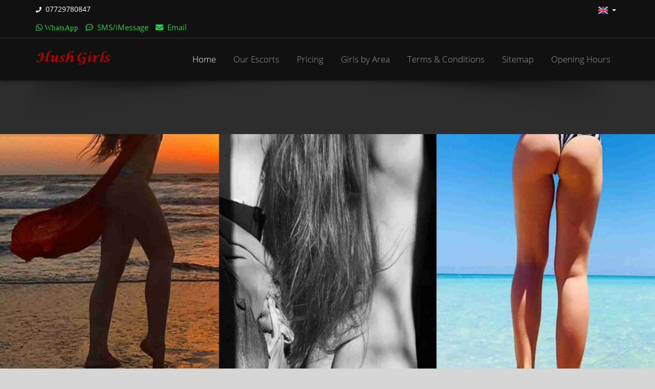

--- FILE ---
content_type: text/html;charset=UTF-8
request_url: https://hushgirls.co.uk/maxine
body_size: 24285
content:
<!DOCTYPE html>

<!--[if IE 8]>			<html class="ie ie8"> <![endif]-->
<!--[if IE 9]>			<html class="ie ie9"> <![endif]-->
<!--[if gt IE 9]><!-->	
<html lang="en" xmlns="http://www.w3.org/1999/xhtml" xmlns:ns2="http://www.sitemaps.org/schemas/sitemap/0.9" xmlns:sec3="http://www.thymeleaf.org/thymeleaf-extras-springsecurity3">
<!--<![endif]-->

	<head>
	
		<!-- Google Analytics -->
		<div>
	
           <!-- Google tag (gtag.js) -->
           <script async="async" src="https://www.googletagmanager.com/gtag/js?id=G-CQ240KPC34"></script>
           <script>
                   window.dataLayer = window.dataLayer || [];
                   function gtag(){dataLayer.push(arguments);}
                   gtag('js', new Date());
                   gtag('config', 'G-CQ240KPC34');
           </script>	   		
          
        <!-- Google Tag Manager -->
        <script type="text/javascript">(function(w,d,s,l,i){w[l]=w[l]||[];w[l].push({'gtm.start':
        new Date().getTime(),event:'gtm.js'});var f=d.getElementsByTagName(s)[0],
        j=d.createElement(s),dl=l!='dataLayer'?'&l;='+l:'';j.async=true;j.src=
        '//www.googletagmanager.com/gtm.js?id='+i+dl;f.parentNode.insertBefore(j,f);
        })(window,document,'script','dataLayer','GTM-PV8SGDMR');</script>
        <!-- End Google Tag Manager -->           
     	</div>
		
		<!-- Pingdom Analytics -->
		<div>	
	     <script type="text/javascript" async="async" src="/assets/js/pingdom/pa-5d6c4bf69623b000080002d0.js"></script>  <!-- hushgirls.co.uk -->
	     <script type="text/javascript" async="async" src="/assets/js/pingdom/pa-5d6c5eed9623b000080002d2.js"></script>  <!-- hushgirls.co.uk -->
	     <script type="text/javascript" async="async" src="/assets/js/pingdom/pa-5d6c5ffd3a703100080002fc.js"></script>  <!-- hushgirls.co.uk -->
	     <script type="text/javascript" async="async" src="/assets/js/pingdom/pa-5d6c609f9623b000080002d3.js"></script>  <!-- hushgirls.co.uk -->
	     <script type="text/javascript" async="async" src="/assets/js/pingdom/pa-5d6c61649623b000080002d5.js"></script>  <!-- hushgirls.co.uk -->
	     <script type="text/javascript" async="async" src="/assets/js/pingdom/pa-5d6c61f39623b000080002d6.js"></script>  <!-- hushgirls.co.uk -->
	     <script type="text/javascript" async="async" src="/assets/js/pingdom/pa-5d6c624b9623b000080002d7.js"></script>  <!-- hushgirls.co.uk -->
	     <script type="text/javascript" async="async" src="/assets/js/pingdom/pa-5d6c62c205a2410008000309.js"></script>  <!-- hushgirls.co.uk -->
	</div>		
	
	
		<meta charset="utf-8" />
		<title>Maxine Profile | Manchester Escorts - Hushgirls</title>

		<meta name="description" content="If you are looking for the perfect companion tonight give us a call on 07729780847 to book Maxine for the best night of your life. | Escorts in Manchester" />

		<meta name="keywords" content="manchester escorts, escorts in manchester" />
		
		<meta name="Author" content="Anas Banun [anas.banun@hushgirls.co.uk]" />  
		<meta property="og:title" content="Hush Girls - Manchester, Leeds, Sheffield, Darlington, Newcastle, York, Birmingham, London, Hampshire" />
	    <meta property="og:site_name" content="Hush Girls Escorts" />
		<meta property="og:url" content="https://hushgirls.co.uk" /> <meta property="og:image" content="https://hushgirls.co.uk/assets/images/hushgirls_logo2.png" />
		<meta property="og:type" content="business.business" />
        <meta property="og:locale" content="en-UK" /> <meta property="og:description" content="Hush Girls - Manchester Escorts, London Escorts, Birmingham Escorts, Sheffield Escorts, Leeds Escorts, York Escorts, ..." />
		<meta property="business:contact_data:country_name" content="United Kingdom" />
		<meta name="COPYRIGHT" content="Copyright © 2021" /> <link rel="apple-touch-icon" href="/assets/images/hushgirls_logo3.png" />
		<meta name="VW96.OBJECTTYPE" content="DOCUMENT" />
		<meta name="DISTRIBUTION" content="GLOBAL" />
		<meta name="COVERAGE" content="WORLDWIDE" />
		<meta name="CONTENT-LANGUAGE" content="EN-UK" />
		<meta name="RATING" content="RTA-5042-1996-1400-1577-RTA" />
		<meta name="RATING" content="MATURE" />
		<meta name="REVISIT-AFTER" content="5 DAYS" />
		<meta name="ROBOTS" content="INDEX, FOLLOW" />
		<meta name="ROBOTS" content="ALL" />
		



		<!-- mobile settings -->
		<meta name="viewport" content="width=device-width, initial-scale=1.0, maximum-scale=5.0" />
		
		<link rel="icon" href="/favicon.ico" type="image/x-icon" />  <link rel="canonical" href="https://hushgirls.co.uk/maxine" />

		<!-- WEB FONTS -->
		<link href="/assets/css/web-fonts.css" rel="stylesheet" type="text/css" />

		<!-- CORE CSS -->
		<link href="/assets/plugins/bootstrap/css/bootstrap.min.css" rel="stylesheet" type="text/css" />
		<link href="/assets/css/font-awesome.css" rel="stylesheet" type="text/css" />
		<link href="/assets/plugins/owl-carousel/owl.carousel.css" rel="stylesheet" type="text/css" />
		<link href="/assets/plugins/owl-carousel/owl.theme.css" rel="stylesheet" type="text/css" />
		<link href="/assets/plugins/owl-carousel/owl.transitions.css" rel="stylesheet" type="text/css" />
		
		
		<link href="/assets/css/superslides.css" rel="stylesheet" type="text/css" />


		<!-- THEME CSS -->
		<link href="/assets/css/essentials.css" rel="stylesheet" type="text/css" />
		<link href="/assets/css/layout.css" rel="stylesheet" type="text/css" />
        <link href="/assets/css/layout-responsive.css" rel="stylesheet" type="text/css" />
		
		
		<!-- SKIN CSS-->
		<link id="css_dark_skin" href="/assets/css/layout-dark.css" rel="stylesheet" type="text/css" /><!-- SKIN SWITCHER-->
		
		
		<!-- REVOLUTION SLIDER -->
		<link href="/assets/plugins/revolution-slider/css/settings.css" rel="stylesheet" type="text/css" />
		
		
		
				
		<link href="/assets/css/color_scheme/orange-dark.css" rel="stylesheet" type="text/css" /><!-- orange: default style -->


	

		<!-- Morenizr --> <!-- Fontawesome -->
		<script type="text/javascript" src="/assets/plugins/modernizr.min.js"></script> <script crossorigin="anonymous" src="/assets/js/fontawesome.js"></script>
		
		
	</head>

	<body>

	<!-- Google Tag Manager (noscript) -->
       <div>
	
	<!-- Google Tag Manager (noscript) -->
          <noscript><iframe src="https://www.googletagmanager.com/ns.html?id=GTM-PZ3FDLF" height="0" width="0" style="display:none;visibility:hidden"></iframe>
                             
          </noscript>
    <!-- End Google Tag Manager (noscript) -->
			

	</div>
	<!-- End Google Tag Manager (noscript) -->

	<!-- Top Bar -->
		<header id="topHead">
			<div class="container">

				<!-- PHONE/EMAIL -->

				<t class="quick-contact pull-left">
					<i class="fa fa-phone fsize11"></i>&nbsp;&nbsp;<a class="white fsize14" href="tel:07729780847" onclick="ga('send', 'event', 'Phone Calls', 'Click to Call', '07729780847','6');">07729780847</a>
				</t>

				<!-- /PHONE/EMAIL -->

				<!-- LANGUAGE -->
				<div class="btn-group pull-right">
					<button class="dropdown-toggle language" type="button" data-toggle="dropdown">
						<img src="assets/images/flags/uk.png" width="19" height="14" alt="EN Language" /><span class="caret white"></span>
					</button>

					<ul class="dropdown-menu">
						<li>
							<a href="#">
								<img src="assets/images/flags/uk.png" width="19" height="14" alt="EN Language" /> [UK] English
							</a>
						</li>
						
						<li>
							<a href="#">
								<img src="assets/images/flags/tr.png" width="19" height="14" alt="EN Language" /> [TR] Turkish
							</a>
						</li>	
						<li>
							<a href="#">
								<img src="assets/images/flags/ru.png" width="19" height="14" alt="RU Language" /> [RU] Russian
							</a>
						</li>
						<li>
							<a href="#">
								<img src="assets/images/flags/fr.png" width="19" height="14" alt="FR Language" /> [FR] French
							</a>
						</li>						
																	
						<li>
							<a href="#">
								<img src="assets/images/flags/de.png" width="19" height="14" alt="DE Language" /> [DE] German
							</a>
						</li>


					</ul>
				</div>
				<!-- /LANGUAGE -->

			</div>		
			
			<div class="container">

				<!-- PHONE/EMAIL -->

				<t class="quick-contact pull-left">
                    <a href="https://wa.me/447729780847" onclick="ga('send', 'event', 'WhatsApp Messages', 'Click to WhatsApp', 'WhatsApp','8');"><button class="fab fa-whatsapp  green fsize15" aria-hidden="true">&nbsp;WhatsApp</button></a>
                    <i class="far fa-comment-dots fsize15 green"></i>&nbsp;&nbsp;<a class="green" href="sms:07729780847" onclick="ga('send', 'event', 'SMS iMessages', 'Click to SMS iMessage', 'SMS iMessage','7');">SMS/iMessage</a>
                    <i class="fa fa-envelope green fsize15" aria-hidden="true"></i>&nbsp;&nbsp;<a class="green" href="mailto:contact@hushgirls.co.uk" onclick="ga('send', 'event', 'Emails', 'Click to Email', 'contact@hushgirls.co.uk','2');">Email</a>
				</t>						

				<!-- /PHONE/EMAIL -->	
		</div>	
		
		</header>
		<!-- /Top Bar -->
		
		<!-- TOP NAV -->
		<header id="topNav" class="topHead">
			<div class="container">

				<!-- Mobile Menu Button -->
				<button class="btn btn-mobile" data-toggle="collapse" data-target=".nav-main-collapse">
					<i class="fa fa-bars"></i>
				</button>

				<!-- Logo text or image -->
				<a class="logo" href="/">
					<img alt="Hush Girls Logo" src="/assets/images/logo_dark.png" />
				</a>

				<!-- Top Nav -->
				<div class="topHead navbar-collapse nav-main-collapse collapse pull-right">
					<nav class="nav-main mega-menu">
						<ul class="nav nav-pills nav-main scroll-menu fsize15" id="topMain">
							<li class="active"><a href="/">Home</a></li>
							<li><a href="#team">Our Escorts</a></li>
							<li><a href="#pricing">Pricing</a></li>
							<li><a href="#area">Girls by Area</a></li>							
							<li><a href="#terms">Terms &#38; Conditions</a></li>
							<li><a href="/sitemap">Sitemap</a></li>
							<li><a href="#hours">Opening Hours</a></li>						
						</ul>
					</nav>
				</div>
				<!-- /Top Nav -->

			</div>
		</header>

		<span id="header_shadow"></span>
		<!-- /TOP NAV -->

		<!-- STYLESWITCHER - REMOVE ON PRODUCTION/DEVELOPMENT -->
		<!-- 		<div id="switcher" th:replace="fragments/switchers/style_switcher :: style_switcher"></div> -->

		<div id="hideSwitcher" class="styleSecondColor"><i class="fa fa-angle-double-right"></i></div>
		<!-- /STYLESWITCHER -->

		<!-- WRAPPER -->
		<div id="wrapper">

			<!-- Maxine SLIDER -->
		       <br /><br /><br /><br /><div id="home" class="fullwidthbanner-container roundedcorners">
				<div class="fullwidthbanner">
					<ul>	

						<!-- SLIDE  -->
						<li data-transition="random-premium" data-slotamount="1" data-masterspeed="600" data-delay="7000">
							<!-- MAIN IMAGE -->
							<img class="img-responsive lazyload" src="assets/images/demo/revolution_slider/maxine_bg1.jpg" alt="Hush Girls" data-bgposition="center bottom" data-kenburns="on" data-duration="7000" data-ease="Power4.easeInOut" data-bgfit="100" data-bgfitend="100" data-bgpositionend="center top" />
						</li>
						
						
						<!-- SLIDE  -->
						<li data-transition="random-premium" data-slotamount="1" data-masterspeed="600" data-delay="7000">
							<!-- MAIN IMAGE -->
							<img class="img-responsive lazyload" src="assets/images/demo/revolution_slider/maxine_bg2.jpg" alt="Hush Girls" data-bgposition="center top" data-kenburns="on" data-duration="7000" data-ease="Power4.easeInOut" data-bgfit="100" data-bgfitend="100" data-bgpositionend="center center" />

						</li>										


						<!-- SLIDE  -->
						<li data-transition="random-premium" data-slotamount="7" data-masterspeed="600" data-delay="7000">
							<!-- MAIN IMAGE -->
							<img class="img-responsive lazyload" src="assets/images/demo/revolution_slider/maxine_bg3.jpg" alt="Hush Girls" data-bgposition="center top" data-kenburns="on" data-duration="7000" data-ease="Power4.easeInOut" data-bgfit="100" data-bgfitend="100" data-bgpositionend="center center" />

						</li>

						
						<!-- SLIDE  -->
						<li data-transition="random-premium" data-slotamount="7" data-masterspeed="600" data-delay="7000">
							<!-- MAIN IMAGE -->
							<img class="img-responsive lazyload" src="assets/images/demo/revolution_slider/maxine_bg4.jpg" alt="Hush Girls" data-bgposition="center top" data-kenburns="on" data-duration="7000" data-ease="Power4.easeInOut" data-bgfit="100" data-bgfitend="100" data-bgpositionend="center center" />

						</li>		
						
						<!-- SLIDE  -->
						<li data-transition="random-premium" data-slotamount="7" data-masterspeed="600" data-delay="7000">
							<!-- MAIN IMAGE -->
							<img class="img-responsive lazyload" src="assets/images/demo/revolution_slider/maxine_bg5.jpg" alt="Hush Girls" data-bgposition="center top" data-kenburns="on" data-duration="7000" data-ease="Power4.easeInOut" data-bgfit="100" data-bgfitend="100" data-bgpositionend="center center" />

						</li>	
						
						<!-- SLIDE  -->
						<li data-transition="random-premium" data-slotamount="7" data-masterspeed="600" data-delay="7000">
							<!-- MAIN IMAGE -->
							<img class="img-responsive lazyload" src="assets/images/demo/revolution_slider/maxine_bg6.jpg" alt="Hush Girls" data-bgposition="center top" data-kenburns="on" data-duration="7000" data-ease="Power4.easeInOut" data-bgfit="100" data-bgfitend="100" data-bgpositionend="center bottom" />

						</li>																	
																
					</ul>
					<div class="tp-bannertimer"></div>
				</div>	
		</div>
			<!-- /Maxine SLIDER -->

		<div class="container">
					<h1 class="text-center fsize30"><strong>Maxine Profile </strong></h1>
					<!-- divider --><div class="divider"><i class="fa fa-star darkred"></i></div>


			<!-- Maxine Profile --><!-- Maxine Availability  -->
			<!-- Article -->
                  			 <article class="row">
	
						<div class="col-md-4 col-sm-12 col-xs-12">
							<div class="owl-carousel controlls-over" data-plugin-options="{&#34;autoPlay&#34;:2000, &#34;stopOnHover&#34;:true, &#34;items&#34;: 1, &#34;singleItem&#34;: true, &#34;navigation&#34;: true, &#34;pagination&#34;: false, &#34;transitionStyle&#34;:&#34;fadeUp&#34;, &#34;itemsScaleUp&#34;:true}">
								<div><img class="img-responsive lazyload" src="assets/images/demo/revolution_slider/maxine/01.jpg" width="900" height="1600" alt="If you are looking for the perfect companion tonight give us a call on 07729780847 to book Maxine for the best night of your life." /></div>	
								<div><img class="img-responsive lazyload" src="assets/images/demo/revolution_slider/maxine/02.jpg" width="900" height="1600" alt="If you are looking for the perfect companion tonight give us a call on 07729780847 to book Maxine for the best night of your life." /></div>	
								<div><img class="img-responsive lazyload" src="assets/images/demo/revolution_slider/maxine/03.jpg" width="900" height="1600" alt="If you are looking for the perfect companion tonight give us a call on 07729780847 to book Maxine for the best night of your life." /></div>
								<div><img class="img-responsive lazyload" src="assets/images/demo/revolution_slider/maxine/04.jpg" width="900" height="1600" alt="If you are looking for the perfect companion tonight give us a call on 07729780847 to book Maxine for the best night of your life." /></div>
								<div><img class="img-responsive lazyload" src="assets/images/demo/revolution_slider/maxine/05.jpg" width="900" height="1600" alt="If you are looking for the perfect companion tonight give us a call on 07729780847 to book Maxine for the best night of your life." /></div>
								<div><img class="img-responsive lazyload" src="assets/images/demo/revolution_slider/maxine/06.jpg" width="900" height="1600" alt="If you are looking for the perfect companion tonight give us a call on 07729780847 to book Maxine for the best night of your life." /></div>
								<div><img class="img-responsive lazyload" src="assets/images/demo/revolution_slider/maxine/07.jpg" width="900" height="1600" alt="If you are looking for the perfect companion tonight give us a call on 07729780847 to book Maxine for the best night of your life." /></div>
								<div><img class="img-responsive lazyload" src="assets/images/demo/revolution_slider/maxine/08.jpg" width="900" height="1600" alt="If you are looking for the perfect companion tonight give us a call on 07729780847 to book Maxine for the best night of your life." /></div>
								<div><img class="img-responsive lazyload" src="assets/images/demo/revolution_slider/maxine/09.jpg" width="900" height="1600" alt="If you are looking for the perfect companion tonight give us a call on 07729780847 to book Maxine for the best night of your life." /></div>
								<div><img class="img-responsive lazyload" src="assets/images/demo/revolution_slider/maxine/10.jpg" width="900" height="1600" alt="If you are looking for the perfect companion tonight give us a call on 07729780847 to book Maxine for the best night of your life." /></div>
								<div><img class="img-responsive lazyload" src="assets/images/demo/revolution_slider/maxine/11.jpg" width="900" height="1600" alt="If you are looking for the perfect companion tonight give us a call on 07729780847 to book Maxine for the best night of your life." /></div>
								<div><img class="img-responsive lazyload" src="assets/images/demo/revolution_slider/maxine/12.jpg" width="900" height="1600" alt="If you are looking for the perfect companion tonight give us a call on 07729780847 to book Maxine for the best night of your life." /></div>																																								
							</div>
						</div>

				<!-- Availability and Description -->
				<div class=" col-sm-6 col-md-4">
							<div class="item-box">

								<div class="row item-box-desc">
								
								<small class="styleColor text-center red">Elite Escort</small>
						
								<div class="col-md-6 col-xs-6 col-sm-6 nolepad">
                                      <small class="styleColor">Name</small>
                                      <small class="styleColor">Age</small>
                                      <small class="styleColor">Nationality</small>
                                      <small class="styleColor">Height</small>
                                      <small class="styleColor">Size</small>
                                      <small class="styleColor">Bust</small>
                                      <small class="styleColor">Eyes</small>
                                      <small class="styleColor">Hair</small>
                                      <small class="styleColor">Tattoos</small>                                        
                                      <small class="styleColor">Orientation</small>
                                      <small class="styleColor">Areas</small>  
                                      <small class="styleColor">Languages</small>                                           
								</div>
								
								<div class="col-md-6 col-xs-6 col-sm-6 nolepad">
                                      <strong>Maxine</strong><br />
                                      <strong>23</strong><br />
                                      <strong>British</strong><br />
                                      <strong>5ft 4in</strong><br />
                                      <strong>8</strong><br />
                                      <strong>34D</strong><br />
                                      <strong>Hazel</strong><br />
                                      <strong>Brunette</strong><br />
                                      <strong>Yes</strong><br />                                       
                                      <strong>Bisexual</strong><br />
                                      <strong>London</strong><br />
                                      <strong>English</strong><br /> 
								</div>
							
								</div>
							</div>
	</div>
				<!-- /Availability and Description -->

		<!-- AVAILABLE -->
				<!-- About Abbie -->
				<div class="col-md-4 col-sm-12 col-xs-12">
	

					   <!-- Maxine Profile -->

						<div class="panel-group" id="accordion">
							<div class="panel panel-default">
								<div class="panel-heading">
									<h4 class="panel-title">
										<a class="accordion-toggle yellow" data-toggle="collapse" data-parent="#accordion" href="#collapseThirtyThree">
											<i class="fas fa-heart fsize15 red"></i>
											Maxine Profile
										</a>
									</h4>
								</div>
								<div id="collapseThirtyThree" class="accordion-body collapse in">
									<div class="panel-body">
                                       <ul class="list-icon angle-right">
											<li class="black"><h3 class="darkredbold" style="margin: 0 auto; font-size: 16px;">
											                   Pick up the phone guys this big massive wow London Escort is a keeper!!! and available for 
											                   outcalls within London region.</h3>
											</li>
										</ul>	
									</div>
								</div>
							</div>
							<div class="panel panel-default">
								<div class="panel-heading">
									<h4 class="panel-title">
										<a class="accordion-toggle yellow" data-toggle="collapse" data-parent="#accordion" href="#collapseThirtyFour">
											<i class="fa fa-star darkred red"></i>
											Services available at Maxine discretion
										</a>
									</h4>
								</div>
								<div id="collapseThirtyFour" class="accordion-body collapse in">
									<div class="panel-body">
                                         <div>

		<ul class="list-icon angle-right">
		 <li class="black">PSE, GFE, ASP, NSA, VIP, Travel Companion, Erotic Massage, Uniform, Striptease, Couples, Kissing, 
			Party, Duo, PV, PS, FK, DFK, LFK, MG, FBSM, BS, 69, HJ, CHJ, BLS, BJ, BBBJ, BJTC, CBJ, OWO, DSL, DT, 
			COB, CIT, CIM, CIP, CID, CIA, CG, DS/K9, PIV, AL, BB, GS, MFF, MMF &#38; MP.
		 </li>
		</ul>
	</div>
									</div>
								</div>
							</div>
						</div>
						

	</div>
				<!-- /About Abbie -->
		<!-- /AVAILABLE -->

</article>
			<!-- /Article -->
			<!-- /Maxine Profile -->

		   
				
		    				

            <div class="divider"><i class="fa fa-star darkred"></i></div>
			
			<!-- PORTFOLIO -->
			                <section>

				<!-- / ul (Unsorted List) Nav Bar can have as many li (Sorted lists) as you like. Each Girl will have one line.
                     You just need to add a new line for a new member/girl -->

				<div class="row">

					<!-- ul (Unsorted list) will have as many sorted lists (li) as you like - Each girl can have as many photos as she likes.
				         Each photo is inside a sorted list (li)  -->
					<ul class="sort-destination isotope lightbox" data-sort-id="isotope-list" data-plugin-options="{&#34;delegate&#34;: &#34;a&#34;, &#34;gallery&#34;: {&#34;enabled&#34;: true}}">

						
                        <!-- Start of Maxine Album --><!-- Maxine Album has tweleve li(Sorted Lists)/items/photos -->
                        
						<li class="isotope-item col-sm-6 col-md-3 maxine"><!-- item 1 for Evie -->
							<div class="item-box">
								<figure>
									<a class="item-hover" href="assets/images/demo/portfolio/maxine/01.jpg">
										<span class="overlay color2"></span>
										<span class="inner">
											<span class="block fa fa-plus fsize20"></span>
											<strong>VIEW</strong> IMAGE
										</span>
									</a>
									<img class="img-responsive lazyload" data-src="assets/images/demo/portfolio/maxine/01.jpg" htweleve="675" alt="If you are looking for the perfect companion tonight give us a call on 07729780847 to book Maxine for the best night of your life." />
								</figure>
							</div>
						</li>

						<li class="isotope-item col-sm-6 col-md-3 maxine"><!-- item 2 for Maxine -->
							<div class="item-box">
								<figure>
									<a class="item-hover" href="assets/images/demo/portfolio/maxine/02.jpg">
										<span class="overlay color2"></span>
										<span class="inner">
											<span class="block fa fa-plus fsize20"></span>
											<strong>VIEW</strong> IMAGE
										</span>
									</a>
									<img class="img-responsive lazyload" data-src="assets/images/demo/portfolio/maxine/02.jpg" htweleve="675" alt="If you are looking for the perfect companion tonight give us a call on 07729780847 to book Maxine for the best night of your life." />
								</figure>
							</div>
						</li>	
						
						<li class="isotope-item col-sm-6 col-md-3 maxine"><!-- item 3 for Maxine -->
							<div class="item-box">
								<figure>
									<a class="item-hover" href="assets/images/demo/portfolio/maxine/03.jpg">
										<span class="overlay color2"></span>
										<span class="inner">
											<span class="block fa fa-plus fsize20"></span>
											<strong>VIEW</strong> IMAGE
										</span>
									</a>
									<img class="img-responsive lazyload" data-src="assets/images/demo/portfolio/maxine/03.jpg" htweleve="675" alt="If you are looking for the perfect companion tonight give us a call on 07729780847 to book Maxine for the best night of your life." />
								</figure>
							</div>
						</li>	
						
						<li class="isotope-item col-sm-6 col-md-3 maxine"><!-- item 4 for Maxine -->
							<div class="item-box">
								<figure>
									<a class="item-hover" href="assets/images/demo/portfolio/maxine/04.jpg">
										<span class="overlay color2"></span>
										<span class="inner">
											<span class="block fa fa-plus fsize20"></span>
											<strong>VIEW</strong> IMAGE
										</span>
									</a>
									<img class="img-responsive lazyload" data-src="assets/images/demo/portfolio/maxine/04.jpg" htweleve="675" alt="If you are looking for the perfect companion tonight give us a call on 07729780847 to book Maxine for the best night of your life." />
								</figure>
							</div>
						</li>	
						
						<li class="isotope-item col-sm-6 col-md-3 maxine"><!-- item 5 for Maxine -->
							<div class="item-box">
								<figure>
									<a class="item-hover" href="assets/images/demo/portfolio/maxine/05.jpg">
										<span class="overlay color2"></span>
										<span class="inner">
											<span class="block fa fa-plus fsize20"></span>
											<strong>VIEW</strong> IMAGE
										</span>
									</a>
									<img class="img-responsive lazyload" data-src="assets/images/demo/portfolio/maxine/05.jpg" htweleve="675" alt="If you are looking for the perfect companion tonight give us a call on 07729780847 to book Maxine for the best night of your life." />
								</figure>
							</div>
						</li>	
						
						<li class="isotope-item col-sm-6 col-md-3 maxine"><!-- item 6 for Maxine -->
							<div class="item-box">
								<figure>
									<a class="item-hover" href="assets/images/demo/portfolio/maxine/06.jpg">
										<span class="overlay color2"></span>
										<span class="inner">
											<span class="block fa fa-plus fsize20"></span>
											<strong>VIEW</strong> IMAGE
										</span>
									</a>
									<img class="img-responsive lazyload" data-src="assets/images/demo/portfolio/maxine/06.jpg" htweleve="675" alt="If you are looking for the perfect companion tonight give us a call on 07729780847 to book Maxine for the best night of your life." />
								</figure>
							</div>
						</li>	
						
						<li class="isotope-item col-sm-6 col-md-3 maxine"><!-- item 7 for Maxine -->
							<div class="item-box">
								<figure>
									<a class="item-hover" href="assets/images/demo/portfolio/maxine/07.jpg">
										<span class="overlay color2"></span>
										<span class="inner">
											<span class="block fa fa-plus fsize20"></span>
											<strong>VIEW</strong> IMAGE
										</span>
									</a>
									<img class="img-responsive lazyload" data-src="assets/images/demo/portfolio/maxine/07.jpg" htweleve="675" alt="If you are looking for the perfect companion tonight give us a call on 07729780847 to book Maxine for the best night of your life." />
								</figure>
							</div>
						</li>	
						
						<li class="isotope-item col-sm-6 col-md-3 maxine"><!-- item 8 for Maxine -->
							<div class="item-box">
								<figure>
									<a class="item-hover" href="assets/images/demo/portfolio/maxine/08.jpg">
										<span class="overlay color2"></span>
										<span class="inner">
											<span class="block fa fa-plus fsize20"></span>
											<strong>VIEW</strong> IMAGE
										</span>
									</a>
									<img class="img-responsive lazyload" data-src="assets/images/demo/portfolio/maxine/08.jpg" htweleve="675" alt="If you are looking for the perfect companion tonight give us a call on 07729780847 to book Maxine for the best night of your life." />
								</figure>
							</div>
						</li>		
						
						<li class="isotope-item col-sm-6 col-md-3 maxine"><!-- item 9 for Maxine -->
							<div class="item-box">
								<figure>
									<a class="item-hover" href="assets/images/demo/portfolio/maxine/09.jpg">
										<span class="overlay color2"></span>
										<span class="inner">
											<span class="block fa fa-plus fsize20"></span>
											<strong>VIEW</strong> IMAGE
										</span>
									</a>
									<img class="img-responsive lazyload" data-src="assets/images/demo/portfolio/maxine/09.jpg" htweleve="675" alt="If you are looking for the perfect companion tonight give us a call on 07729780847 to book Maxine for the best night of your life." />
								</figure>
							</div>
						</li>	
						
						<li class="isotope-item col-sm-6 col-md-3 maxine"><!-- item 10 for Maxine -->
							<div class="item-box">
								<figure>
									<a class="item-hover" href="assets/images/demo/portfolio/maxine/10.jpg">
										<span class="overlay color2"></span>
										<span class="inner">
											<span class="block fa fa-plus fsize20"></span>
											<strong>VIEW</strong> IMAGE
										</span>
									</a>
									<img class="img-responsive lazyload" data-src="assets/images/demo/portfolio/maxine/10.jpg" htweleve="675" alt="If you are looking for the perfect companion tonight give us a call on 07729780847 to book Maxine for the best night of your life." />
								</figure>
							</div>
						</li>	
						
						<li class="isotope-item col-sm-6 col-md-3 maxine"><!-- item 11 for Maxine -->
							<div class="item-box">
								<figure>
									<a class="item-hover" href="assets/images/demo/portfolio/maxine/11.jpg">
										<span class="overlay color2"></span>
										<span class="inner">
											<span class="block fa fa-plus fsize20"></span>
											<strong>VIEW</strong> IMAGE
										</span>
									</a>
									<img class="img-responsive lazyload" data-src="assets/images/demo/portfolio/maxine/11.jpg" htweleve="675" alt="If you are looking for the perfect companion tonight give us a call on 07729780847 to book Maxine for the best night of your life." />
								</figure>
							</div>
						</li>	
						
						<li class="isotope-item col-sm-6 col-md-3 maxine"><!-- item 12 for Maxine -->
							<div class="item-box">
								<figure>
									<a class="item-hover" href="assets/images/demo/portfolio/maxine/12.jpg">
										<span class="overlay color2"></span>
										<span class="inner">
											<span class="block fa fa-plus fsize20"></span>
											<strong>VIEW</strong> IMAGE
										</span>
									</a>
									<img class="img-responsive lazyload" data-src="assets/images/demo/portfolio/maxine/12.jpg" htweleve="675" alt="If you are looking for the perfect companion tonight give us a call on 07729780847 to book Maxine for the best night of your life." />
								</figure>
							</div>
						</li>																																																												
						
                        <!-- / End of Maxine Album --><!-- / Maxine Album has tweleve li(Sorted Lists)/items/photos -->	  
                                				
						</ul>

				</div><!-- /.masonry-container -->
		
	</section>
			<!-- /PORTFOLIO -->	
			
            <div class="divider"><i class="fa fa-star darkred"></i></div>				

		</div>

			<!-- PRICING -->
			<section id="pricing" class="special-row">


				<div class="container">
                    <br /><br />
					<h2 class="text-center"> <strong>Standard Services<br /><br />SS Pricing</strong></h2>
					<div class="divider"><!-- divider -->
						<i class="fa fa-star darkred"></i>
					</div>

					<!-- FOUR COLUMNS -->
					<div class="row pricetable-container">

						<div class="col-md-6 price-table">
							<h3><strong>Standard Services<br /><br />SS Incall Rates</strong></h3>
							<ul>
								<li>2 Hours: &#163;500</li>
								<li>3 Hours: &#163;750</li>								
								<li>Add 1 hour for &#163;250</li>
								<li>Add 30 minutes for &#163;150</li>
								<li>Add 15 minutes for &#163;120</li>
								<li>4 Hours Dinner Date: &#163;1000</li>	
								<li>5 Hours: &#163;1250</li>								
								<li>6 Hours Evening Out: &#163;1500</li>																																
								<li>8 Hours: &#163;2000</li>
								<li>Overnight 10 hours: &#163;2500</li>
								<li>Luxurious Overnight 12Hrs: &#163;3000</li>
								<li>Ultimate One Day 24 Hours: &#163;6000</li>
								<li>Weekend 48 Hours: &#163;12000</li>
								<li>One Week Holiday: &#163;35000</li>	
								<li>Two Weeks Holiday: &#163;65000</li>														
							</ul>

						</div>

						<div class="col-md-6 price-table popular">
							<h3><strong>Standard Services<br /><br />SS Outcall Rates</strong></h3>
							<ul>
								<li>2 Hours: &#163;500</li>
								<li>3 Hours: &#163;750</li>								
								<li>Add 1 hour for &#163;250</li>
								<li>Add 30 minutes for &#163;150</li>
								<li>Add 15 minutes for &#163;120</li>
								<li>4 Hours Dinner Date: &#163;1000</li>	
								<li>5 Hours: &#163;1250</li>								
								<li>6 Hours Evening Out: &#163;1500</li>																																
								<li>8 Hours: &#163;2000</li>
								<li>Overnight 10 hours: &#163;2500</li>
								<li>Luxurious Overnight 12Hrs: &#163;3000</li>
								<li>Ultimate One Day 24 Hours: &#163;6000</li>
								<li>Weekend 48 Hours: &#163;12000</li>
								<li>One Week Holiday: &#163;35000</li>	
								<li>Two Weeks Holiday: &#163;65000</li>																
							</ul>
						</div>

				</div>
				   		
				   		
      		   <div class="divider"><i class="fa fa-star darkred"></i></div>
      		   
      		   
					<h2 class="text-center"> <strong>Bareback Services<br /><br />BBS Pricing</strong></h2>
					<div class="divider"><!-- divider -->
						<i class="fa fa-star darkred"></i>
					</div>
					
					
					<!-- FOUR COLUMNS -->
					<div class="row pricetable-container">

						<div class="col-md-6 price-table">
							<h3><strong>Bareback Services<br /><br />BBS Incall Rates</strong></h3>

							<ul>
								<li>2 Hours: &#163;900</li>
								<li>3 Hours: &#163;1350</li>								
								<li>Add 1 hour for &#163;450</li>
								<li>Add 30 minutes for &#163;250</li>
								<li>Add 15 minutes for &#163;150</li>
								<li>4 Hours Dinner Date: &#163;1800</li>	
								<li>5 Hours: &#163;2250</li>								
								<li>6 Hours Evening Out: &#163;2700</li>																																
								<li>8 Hours: &#163;3600</li>
								<li>Overnight 10 hours: &#163;4500</li>
								<li>Luxurious Overnight 12Hrs: &#163;5400</li>
								<li>Ultimate One Day 24 Hours: &#163;10800</li>
								<li>Weekend 48 Hours: &#163;21600</li>
								<li>One Week Holiday: &#163;65000</li>	
								<li>Two Weeks Holiday: &#163;125000</li>														
							</ul>

						</div>

						<div class="col-md-6 price-table popular">
							<h3><strong>Bareback Services<br /><br />BBS Outcall Rates</strong></h3>
							<ul>
								<li>2 Hours: &#163;900</li>
								<li>3 Hours: &#163;1350</li>								
								<li>Add 1 hour for &#163;450</li>
								<li>Add 30 minutes for &#163;250</li>
								<li>Add 15 minutes for &#163;150</li>
								<li>4 Hours Dinner Date: &#163;1800</li>	
								<li>5 Hours: &#163;2250</li>								
								<li>6 Hours Evening Out: &#163;2700</li>																																
								<li>8 Hours: &#163;3600</li>
								<li>Overnight 10 hours: &#163;4500</li>
								<li>Luxurious Overnight 12Hrs: &#163;5400</li>
								<li>Ultimate One Day 24 Hours: &#163;10800</li>
								<li>Weekend 48 Hours: &#163;21600</li>
								<li>One Week Holiday: &#163;65000</li>	
								<li>Two Weeks Holiday: &#163;125000</li>																
							</ul>
						</div>

				</div>
				   		
				   		
      		   <div class="divider"><i class="fa fa-star darkred"></i></div>
      		   
      		   		
      		   		<h2 class="text-center"> <strong>Bareback Full Services<br /><br />BBFS Pricing</strong></h2>
					<div class="divider"><!-- divider -->
						<i class="fa fa-star darkred"></i>
					</div>
      		   
					<!-- FOUR COLUMNS -->
					<div class="row pricetable-container">

						<div class="col-md-6 price-table">
							<h3><strong>Bareback Full Services<br /><br />BBFS Incall Rates</strong></h3>
							<ul>
								<li>2 Hours: &#163;1200</li>
								<li>3 Hours: &#163;1800</li>								
								<li>Add 1 hour for &#163;600</li>
								<li>Add 30 minutes for &#163;400</li>
								<li>Add 15 minutes for &#163;250</li>
								<li>4 Hours Dinner Date: &#163;2400</li>	
								<li>5 Hours: &#163;3000</li>								
								<li>6 Hours Evening Out: &#163;3600</li>																																
								<li>8 Hours: &#163;4800</li>
								<li>Overnight 10 hours: &#163;6000</li>
								<li>Luxurious Overnight 12Hrs: &#163;7200</li>
								<li>Ultimate One Day 24 Hours: &#163;14400</li>
								<li>Weekend 48 Hours: &#163;28800</li>
								<li>One Week Holiday: &#163;90000</li>	
								<li>Two Weeks Holiday: &#163;175000</li>														
							</ul>

						</div>

						<div class="col-md-6 price-table popular">
							<h3><strong>Bareback Full Services<br /><br />BBFS Outcall Rates</strong></h3>
							<ul>
								<li>2 Hours: &#163;1200</li>
								<li>3 Hours: &#163;1800</li>								
								<li>Add 1 hour for &#163;600</li>
								<li>Add 30 minutes for &#163;400</li>
								<li>Add 15 minutes for &#163;250</li>
								<li>4 Hours Dinner Date: &#163;2400</li>	
								<li>5 Hours: &#163;3000</li>								
								<li>6 Hours Evening Out: &#163;3600</li>																																
								<li>8 Hours: &#163;4800</li>
								<li>Overnight 10 hours: &#163;6000</li>
								<li>Luxurious Overnight 12Hrs: &#163;7200</li>
								<li>Ultimate One Day 24 Hours: &#163;14400</li>
								<li>Weekend 48 Hours: &#163;28800</li>
								<li>One Week Holiday: &#163;90000</li>	
								<li>Two Weeks Holiday: &#163;175000</li>																
							</ul>
						</div>

				</div>
				   		
				   		
      		   <div class="divider"><i class="fa fa-star darkred"></i></div>      		         		   
      		   
		       <!-- Abbreviations for Sex Work Services	 -->
				   <section class="row">
	   <div class="container">
	

					   <!-- About Escorting in Manchester with Hush Girls -->
					   	<h3 class="text-center orange">Codes for Sex Work Services</h3><br />
						<div class="panel-group" id="accordion999">
							<div class="panel panel-default">
								<div class="panel-heading">
									<h4 class="panel-title">
										<a class="accordion1-toggle yellow" data-toggle="collapse" data-parent="#accordion999" href="#collapseOneTwo" style="margin: 0 auto; font-size: 16px; text-align: center;">
											<i class="fas fa-heart fsize15 red"></i>
											Abbreviations for Sex Work Services
										</a>
									</h4>
								</div>
								<div id="collapseOneTwo" class="accordion999-body collapse in">
									<div class="panel-body">
										<ul class="list-icon angle-right">
											<li class="black">
											
											PSE&nbsp;&nbsp;&nbsp;&nbsp;&nbsp;&nbsp;&nbsp;&nbsp;&nbsp;= Porn Star Experience<br />
											GFE&nbsp;&nbsp;&nbsp;&nbsp;&nbsp;&nbsp;&nbsp;&nbsp;&nbsp;= Girl Friend Experience<br />
											ASP&nbsp;&nbsp;&nbsp;&nbsp;&nbsp;&nbsp;&nbsp;&nbsp;&nbsp;= Adult Service Provider<br />
											NSA&nbsp;&nbsp;&nbsp;&nbsp;&nbsp;&nbsp;&nbsp;&nbsp;= No Strings Attached<br />
											CFS&nbsp;&nbsp;&nbsp;&nbsp;&nbsp;&nbsp;&nbsp;&nbsp;&nbsp;= Covered Full Service<br />											
											FS&nbsp;&nbsp;&nbsp;&nbsp;&nbsp;&nbsp;&nbsp;&nbsp;&nbsp;&nbsp;&nbsp;= Full Services<br />											
											PV&nbsp;&nbsp;&nbsp;&nbsp;&nbsp;&nbsp;&nbsp;&nbsp;&nbsp;&nbsp;&nbsp;= Private Viewing<br />
											PS&nbsp;&nbsp;&nbsp;&nbsp;&nbsp;&nbsp;&nbsp;&nbsp;&nbsp;&nbsp;&nbsp;= Private Show<br />
											FK&nbsp;&nbsp;&nbsp;&nbsp;&nbsp;&nbsp;&nbsp;&nbsp;&nbsp;&nbsp;&nbsp;= French Kissing<br />
											DFK&nbsp;&nbsp;&nbsp;&nbsp;&nbsp;&nbsp;&nbsp;&nbsp;= Deep French Kissing<br />
											LFK&nbsp;&nbsp;&nbsp;&nbsp;&nbsp;&nbsp;&nbsp;&nbsp;&nbsp;= Light French Kissing<br />
											MG&nbsp;&nbsp;&nbsp;&nbsp;&nbsp;&nbsp;&nbsp;&nbsp;&nbsp;= Massage Girl<br />
											BS&nbsp;&nbsp;&nbsp;&nbsp;&nbsp;&nbsp;&nbsp;&nbsp;&nbsp;&nbsp;= Body Slide<br />
											FBSM&nbsp;&nbsp;&nbsp;&nbsp;&nbsp;= Full Body Sensual Massage<br />
											BDSM&nbsp;&nbsp;&nbsp;&nbsp;= Bondage and Discipline, Domination and Submission, Sadism and Masochism<br />											
											HJ&nbsp;&nbsp;&nbsp;&nbsp;&nbsp;&nbsp;&nbsp;&nbsp;&nbsp;&nbsp;&nbsp;= Hand Job<br />
											DT&nbsp;&nbsp;&nbsp;&nbsp;&nbsp;&nbsp;&nbsp;&nbsp;&nbsp; = Deep Throat<br />	
											SS&nbsp;&nbsp;&nbsp;&nbsp;&nbsp;&nbsp;&nbsp;&nbsp;&nbsp;&nbsp; = Standard Services<br />
											ES&nbsp;&nbsp;&nbsp;&nbsp;&nbsp;&nbsp;&nbsp;&nbsp;&nbsp;&nbsp; = Extra Services<br />
											BB&nbsp;&nbsp;&nbsp;&nbsp;&nbsp;&nbsp;&nbsp;&nbsp;&nbsp; = Bareback = Without Condom<br />
											BBFS&nbsp;&nbsp;&nbsp;&nbsp;&nbsp; = Bareback Full Services<br />											
											BBS&nbsp;&nbsp;&nbsp;&nbsp;&nbsp;&nbsp;&nbsp;&nbsp;= BareBack Services<br />
											BBS&nbsp;&nbsp;&nbsp;&nbsp;&nbsp;&nbsp;&nbsp;&nbsp;= BareBack Sex<br />											
											BJ&nbsp;&nbsp;&nbsp;&nbsp;&nbsp;&nbsp;&nbsp;&nbsp;&nbsp;&nbsp;&nbsp;&nbsp;= Blow Job<br />
											BBBJ&nbsp;&nbsp;&nbsp;&nbsp;&nbsp;&nbsp;&nbsp;= BareBack Blow Job<br />
											BJTC&nbsp;&nbsp;&nbsp;&nbsp;&nbsp;&nbsp;&nbsp;= Blow Job To Completion<br />
											CBJ&nbsp;&nbsp;&nbsp;&nbsp;&nbsp;&nbsp;&nbsp;&nbsp;&nbsp;= Covered Blow Job<br />										
											DSL&nbsp;&nbsp;&nbsp;&nbsp;&nbsp;&nbsp;&nbsp;&nbsp;= Dick Sucking Lips<br />
											BLS&nbsp;&nbsp;&nbsp;&nbsp;&nbsp;&nbsp;&nbsp;&nbsp;= Balls Licking and Sucking<br />	
											OWO&nbsp;&nbsp;&nbsp;&nbsp;&nbsp;= Oral Without Condom<br />									
											CIM&nbsp;&nbsp;&nbsp;&nbsp;&nbsp;&nbsp;&nbsp;&nbsp;= Cum In Mouth<br />
											CIMWS&nbsp;&nbsp;= Cum In Mouth With Swallowing<br />
											COF&nbsp;&nbsp;&nbsp;&nbsp;&nbsp;&nbsp;&nbsp;= Cum On Face<br />
											COB&nbsp;&nbsp;&nbsp;&nbsp;&nbsp;&nbsp;= Cum On Breast<br />
											COB&nbsp;&nbsp;&nbsp;&nbsp;&nbsp;&nbsp;= Cum On Body<br />										
											CIT&nbsp;&nbsp;&nbsp;&nbsp;&nbsp;&nbsp;&nbsp;&nbsp;= Cum In Tits<br />
											COT&nbsp;&nbsp;&nbsp;&nbsp;&nbsp;&nbsp;= Cum On Tits<br />											
											CID&nbsp;&nbsp;&nbsp;&nbsp;&nbsp;&nbsp;&nbsp;= Cum In Deep<br />
											CIP&nbsp;&nbsp;&nbsp;&nbsp;&nbsp;&nbsp;&nbsp;= Cum In Pussy<br />
											CIB&nbsp;&nbsp;&nbsp;&nbsp;&nbsp;&nbsp;&nbsp;= Cum In Butt<br />
											CIA&nbsp;&nbsp;&nbsp;&nbsp;&nbsp;&nbsp;&nbsp;= Cum In Ass<br />
											CG&nbsp;&nbsp;&nbsp;&nbsp;&nbsp;&nbsp;&nbsp;= Cow Girl<br />
											DS/K9&nbsp;= Doggy Style<br />
											PIV&nbsp;&nbsp;&nbsp;&nbsp;&nbsp; = Penis In Vagina<br />
											PIP&nbsp;&nbsp;&nbsp;&nbsp;&nbsp; = Penis In Pussy<br />											
											AL&nbsp;&nbsp;&nbsp;&nbsp;&nbsp;&nbsp;&nbsp;= A Level = Anal Sex<br />
											ATM&nbsp;&nbsp;&nbsp;= Ass To Mouth<br />
											MFF&nbsp;&nbsp;&nbsp;= Male Female Female (Threesome)<br />
											MMF&nbsp;&nbsp;= Male Male Female (Threesome)<br />
											GS&nbsp;&nbsp;&nbsp;&nbsp;&nbsp;&nbsp;= Group Sex<br />
											WS&nbsp;&nbsp;&nbsp;&nbsp;&nbsp;= Water Sport<br />											
											DP&nbsp;&nbsp;&nbsp;&nbsp;&nbsp;&nbsp;= Double Penetration<br />
											TP&nbsp;&nbsp;&nbsp;&nbsp;&nbsp;&nbsp;= Triple Penetration<br />
                                            MP&nbsp;&nbsp;&nbsp;&nbsp;&nbsp;= Multiple Positions<br />
											
											
											
											</li>
										</ul>
									</div>
								</div>
							</div>
						</div>    
      </div>

	</section>
		       <!-- /Abbreviations for Sex Work Services	 -->					   		   

			 </div>

        </section>
			<!-- /PRICING -->
			
		<div class="container">
		
			<div class="divider"><i class="fa fa-star darkred"></i></div>			
		
            <!-- Terms and Conditions -->
                <section>

<h2 class="text-center fsize22"><strong>Terms &#38; Conditions</strong></h2>

<div class="divider"><i class="fa fa-star darkred"></i></div>	

<h2 class="orange bold fsize20">Booking &#38; Payments</h2>
<h3 class="bold fsize16">
To make a booking there will be &#163;200 minimum deposit is required or at least 33.33% of the booking cost rounded up to the nearest 
&#163;100 is required as deposit to make &#38; confirm any incall or outcall booking.<br /><br />

All bookings for the first time clients may have to be confirmed over the phone within the working hours and you must give us 
your mobile contact number to confirm your booking.<br /><br /> 

You can book by SMS, RCS, iMessage or WhatsApp messages. Please send all the required details listed at the Booking Procedures 
below in your message if you want to book or if you want to request Booking Price.<br /><br />

We may have to speak to you over the phone to complete &#38; confirm your booking.
</h3><br />

<h3 class="yellow bold fsize16">Valid photo ID (UK Passport or Driving License) &#38; proof of Address (Recent Utility Bill dated within the last three months) are required to confirm the booking for the first time clients if deposit can not be paid. 
This is part of our girls safety and security procedures.</h3>

<br />

<h3 class="green bold fsize16">
    It’s very unlikely that we can answer phone calls or reply to messages received outside the opening hours 
    but we try to do so if possible.<br /><br />
    
    If you would like to have your booking outside the opening hours then this should be arranged within 
    the opening hours as enough notice required here.<br /><br />    
    
	Also, we can’t answer all phone calls within the opening hours so please always message your booking details 
	within the opening hours.<br /><br />
	
    Opening hours may vary depending on Bussiness operational requirements, 
    check from the website for any updates to the opening hours.	
	
</h3>

<hr class="half-margins" /><!-- separator -->

<h2 class="orange bold fsize20">Payments</h2>
<h3 class="bold fsize16">
Bank Transfer or Cash Payments are to be made immediately on arrival. Please do not be offended if your chosen companion counts your payment. This is company policy and any discrepancies can be dealt with immediately.
We understand mistakes can occur, and would like to minimise any embarrassment for all parties at this early stage.<br />
</h3>

<hr class="half-margins" /><!-- separator -->

<h2 class="orange bold fsize20">Booking Procedures</h2>
<h3 class="green bold fsize16">Please message (SMS, RCS, iMessage or WhatsApp) the following required details if you want to book:</h3>

<h3 class="bold fsize16">

1.	Which area &#38; your booking postcode?<br />

2.	Is it Incall or outcall booking?<br />

3.	Who is it you want to book?<br />

4.	What time you want to book?<br />

5.	How long you want to book starting from two hours minimum booking?<br />

6.	Can you pay deposit by bank transfer to confirm your booking?<br />
</h3>

<h3 class="yellow bold fsize16">&#163;200 minimum deposit by bank transfer is required to confirm any outcall or incall booking.</h3>

<h3 class="bold fsize16">
7.	If you can't pay deposit by bank transfer to confirm your booking &#38; you're within 2 miles maximum outcall travel time or it's incall booking then 
can you send valid photo ID (UK Passport or Driving License) &#38; proof of Address (Recent Utility Bill dated within the last three months) to confirm your booking?
<br />
</h3>
<h3 class="yellow bold fsize16">Please note we don't book without deposit if the travel time is longer than 2 miles &#38; for incalls or outcalls bookings outside the opening hours.</h3>
<h3 class="bold fsize16">
8.	Please message your full booking address once your booking is confirmed.
<br />
</h3>


<hr class="half-margins" /><!-- separator -->

<h2 class="orange bold fsize20">Required Deposit</h2>
<h3 class="bold fsize16">
Deposit charged at &#163;3/mile to cover the travel cost &#38; the time spent on travelling for the returned journey (i.e., if the returned journey is 100 miles then &#163;300 deposit is required). 
The minimum required deposit is &#163;200 for any incall or outcall booking.
<br />
</h3>

<hr class="half-margins" /><!-- separator -->

<h2 class="orange bold fsize20">What's the Minimum Hours Required for your Booking&#63;</h2>
<h3 class="bold fsize16">
2 Hours up to 50 miles away.<br />
3 Hours from 50+ to 75 miles away.<br />
4 Hours from 75+ to 100 miles away.<br />
5 Hours from 100+ to 125 miles away.<br />
6 Hours from 125+ to 150 miles away.<br />
Add 1 Hour for each extra 25 miles away.
<br />
</h3>
<h3 class="yellow bold fsize16">One extra hour will be added to the above minimum hours required after 12 midnight &#38; outside the opening hours bookings.</h3>
<h3 class="yellow bold fsize16">BBS &#38; BBFS bookings are 2 hours minimum booking.</h3>
<h3 class="yellow bold fsize16">2 hours is the minimum booking in general, we don't have less than two hours minimum booking.</h3>
<h3 class="yellow bold fsize16">3 hours minimum booking required after 12 midnight &#38; outside the opening hours.</h3>
<h3 class="yellow bold fsize16">We don't have 15 minutes, 30 minutes &#38; one hour bookings.</h3>
<h3 class="yellow bold fsize16">All agency girls do not take 15 minutes, 30 minutes &#38; one hour bookings.</h3>
<hr class="half-margins" /><!-- separator -->

<h2 class="orange bold fsize20">Payment &#38; Deposit Examples</h2>
<h3 class="bold fsize16">
If the booking is 0.5 miles away then 2 hours minimum booking is required for &#163;500.<br />
&#163;200 deposit by bank transfer is required to confirm the booking then &#163;300 paid by cash or bank transfer on arrival.
<br /><br />
If the booking is 100 miles away then 4 hours minimum booking is required for &#163;1000.<br />
&#163;600 deposit by bank transfer is required to confirm the booking then &#163;400 paid by cash or bank transfer on arrival.
<br /><br />
If the booking is 2.1 miles away for BB booking then 2 hours minimum booking is required for &#163;900.<br />
&#163;300 deposit by bank transfer is required to confirm the booking then &#163;600 paid by cash or bank transfer on arrival.
<br /><br />
If the booking is 2.1 miles away for BBFS booking then 2 hours minimum booking is required for &#163;1200.<br />
&#163;400 deposit by bank transfer is required to confirm the booking then &#163;800 paid by cash or bank transfer on arrival.
<br /><br />
If the booking is 2.1 miles away for BB MFF Couple booking then 2 hours minimum booking is required for &#163;1100.<br />
&#163;400 deposit by bank transfer is required to confirm the booking then &#163;700 paid by cash or bank transfer on arrival.
<br /><br />
If the booking is 2.1 miles away for BBFS MFF Couple booking then 2 hours minimum booking is required for &#163;1400.<br />
&#163;500 deposit by bank transfer is required to confirm the booking then &#163;900 paid by cash or bank transfer on arrival.
<br /><br />
If the booking is 300 miles away for BBFS booking then 5 hours minimum booking is required for &#163;3000.<br />
&#163;1800 deposit by bank transfer is required to confirm the booking then &#163;1200 paid by cash or bank transfer on arrival.
<br /><br />
If the booking is 300 miles away for BBFS Duo booking then 5 hours minimum booking is required for &#163;6000.<br />
&#163;3600 deposit by bank transfer is required to confirm the booking then &#163;2400 paid by cash or bank transfer on arrival.
<br /><br />
If the booking is abroad in Europe for BBFS booking then 12 hours minimum booking is required for &#163;7200 plus &#163;1000 travel cost, &#163;8200 Total Booking Cost.<br />
&#163;3000 deposit by bank transfer is required to confirm the booking then &#163;5200 paid 48 Hours before the flight departure.
<br /><br />
</h3>

<hr class="half-margins" /><!-- separator -->

<h2 class="orange bold fsize20">Cancellation</h2>
<h3 class="bold fsize16">
We understand your schedule may not run smoothly or your plans change. If you would like to cancel your booking, please give Hush Girls as much notice as possible. Please notify Hush Girls by telephone on <a href="tel:07729780847" onclick="ga('send', 'event', 'Phone Calls', 'Click to Call', '07729780847','5');">07729780847</a>.
<br />
</h3>
<h3 class="yellow bold fsize16">If the lady arrives and you have to cancel, there will be at least 33.33% cancellation charge made payable to the escort, towards her travel costs &#38; the time spent on her returned travel journey or the full booking amount will be charged depending on the cancellation circumstances.</h3>
<h3 class="bold fsize16">
Minimum &#163;100 Charge is applied if any advance booking is cancelled as the Escort scheduled her time around this booking and wouldn't take any other advance booking from other clients because 
the time slot gets blocked from her diary once any advance booking is made. If the clients cancel any advance booking then they're not entitled to the refund of the deposit made to confirm their 
booking if the advanced booking cancelled within 48 hours from when the booking is due. To keep your deposit for any cancelled advanced booking then another deposit is required equivalent to 
the previous deposit paid to reschedule and re-confirm your booking or you lose your previous deposit if the cancellation within 48 hours, you can reschedule an existing advance booking by given 
enough notice more than 48 hours before your booking is due without paying another deposit.
</h3>

<hr class="half-margins" /><!-- separator -->

<h2 class="orange bold fsize20">Refunds</h2>
<h3 class="bold fsize16">
Hush Girls reserve the right to decide on a fair partial refund, dependent on the circumstances.
</h3>

<hr class="half-margins" /><!-- separator -->


<h2 class="orange bold fsize20">Escorts</h2>
<h3 class="bold fsize16">
All of the ladies are self-employed individuals.
</h3>

<hr class="half-margins" /><!-- separator -->

<h2 class="orange bold fsize20">Service</h2>
<h3 class="bold fsize16">
Money exchanged in legal adult personal services is for time and companionship only,
any activities which may occur during the date are activities between two consenting adults.
The girls have the right to leave at any time if they feel uncomfortable and they can use their mobile at any time to contact us.<br /><br />
All services advertised by our escorts are completely under their discretion, we do not tolerate any kind of abuse to our escorts, any abuse will be dealt with seriously.
</h3>

<hr class="half-margins" /><!-- separator -->

<h2 class="orange bold fsize20">What Services Included within the Incall &#38; Outcall Rates&#63;</h2>
<h3 class="bold fsize16">
See the Incall Rates &#38; the Outcall Rates Tables under Pricing for the Full Pricing Lists and Options.
</h3>

<h3 class="yellow bold fsize16">The Standard services (SS) include:</h3>
<h3 class="bold fsize16">
GFE, Travel Companion, Erotic Massage, Uniform, Striptease, Kissing, Party, PV, PS, FK, DFK, LFK, MG, FBSM, BS, 69, HJ, CHJ, BLS, BJ, BBBJ, BJTC, CBJ, OWO, DSL, CG, DS/K9, PIV &#38; MP.<br /><br />
</h3>
<h3 class="yellow bold fsize16">Extra Services (ES) are not included within The Standard Services and Charged Extra as explained below.</h3>
<h3 class="yellow bold fsize16">Extra Services (ES) Charges:</h3>
<h3 class="bold fsize16">
WS is &#163;50 extra each time.<br />
CIM is &#163;50 extra each time.<br />
COB is &#163;50 extra each time.<br />
Swallowing is &#163;50 extra each time.<br />
CIMWS is &#163;100 extra each time.<br />
COF is &#163;100 extra each time.<br />
DT is &#163;100 extra an hour.<br />
Rim is &#163;100 extra an hour.<br />
Toys are &#163;100 extra an hour.<br />
BDSM is &#163;150 extra an hour.<br />
A Level is &#163;150 extra an hour.<br />
ATM is &#163;200 extra an hour.<br />
Bareback is &#163;200 extra an hour.<br /><br />

Cum 3 times in 2 Hours Booking is &#163;50 Extra in 2 hours.<br /><br />
Cum 4 times in 2 Hours Booking is &#163;100 Extra in 2 hours.<br /><br />
Cum once per hour is included.<br /><br />
Cum One More Extra per hour is &#163;50 Extra each time.<br /><br />

<h3 class="yellow bold fsize16">The Bareback Services (BBS) include:</h3>
<h3 class="bold fsize16">
BBS include the Standard Services (SS) plus Bareback Sex &#38; CIP, 
it doesn’t include any of the other Extra Services (ES) listed above.
</h3>

<h3 class="yellow bold fsize16">The Bareback Full Services (BBFS) include:</h3>

<h3 class="bold fsize16">
BBFS include the Bareback Services (BBS) puls any of the Extra Services (ES) listed above without paying any 
Extra Services (ES) Charges.<br /><br />
</h3>

<h3 class="green bold fsize16">GS is &#163;250 extra an hour for each Male Client for SS (Standard Services).</h3>
<h3 class="green bold fsize16">GS is &#163;450 extra an hour for each Male Client for BBS (Bareback Services).</h3>
<h3 class="green bold fsize16">GS is &#163;600 extra an hour for each Male Client for BBFS (Bareback Full Services).</h3>
<h3 class="green bold fsize16">GS is &#163;100 extra an hour for each Female Client.</h3>
<h3 class="green bold fsize16">DP is &#163;100 extra an hour for each Client.</h3>
<h3 class="green bold fsize16">TP is &#163;200 extra an hour for each Client.</h3>
<h3 class="green bold fsize16">GS Extra Services Charged Extra for each Client as listed above.</h3>

<h3 class="orange bold fsize16">Full Services (FS) for Single Booking is &#163;450 an hour.</h3>
<h3 class="orange bold fsize16">Bareback Services (BBS) for Single Booking is &#163;450 an hour.</h3>
<h3 class="orange bold fsize16">Bareback Full Services (BBFS) for Single Booking is &#163;600 an hour.</h3>


<h3 class="red bold fsize16">Couple MFF is &#163;100 extra an hour.</h3>
<h3 class="red bold fsize16">Couple MFF Booking is &#163;350 an hour.</h3>
<h3 class="red bold fsize16">Couple MFF Full Services (FS) Booking is &#163;550 an hour.</h3>
<h3 class="red bold fsize16">Couple MFF Bareback Services (BBS) Booking is &#163;550 an hour.</h3>
<h3 class="red bold fsize16">Couple MFF Bareback Full Services (BBFS) Booking is &#163;700 an hour.</h3>

<h3 class="yellow bold fsize16">BBS Bookings are 2 hours minimum booking for &#163;900.</h3>
<h3 class="yellow bold fsize16">BBFS Bookings are 2 hours minimum booking for &#163;1200.</h3>
<h3 class="yellow bold fsize16">All Services are under the Girls' Discretion &#38; most Extra Services are Decided by the Girls when they meet with the Clients.</h3>
<h3 class="yellow bold fsize16">Not all Girls do Uniform, Couple, FK, LFK, DFK, DT, OWO, CIM, COF, COB, CIMWS, Swallowing, WS, Toys, BDSM, Rim, Anal, ATM, GS, DP, TP, Bareback &#38; Bareback Full Services.</h3>
</h3>  

<hr class="half-margins" /><!-- separator -->

<h2 class="orange bold fsize20">Full Terms &#38; Conditions</h2>
<h2 class="bold fsize20">
<a href="terms-and-conditions">Read the details...</a>
</h2>

<hr class="half-margins" /><!-- separator -->

<h2 class="orange bold fsize20">Privacy Policy</h2>
<h2 class="bold fsize20">
<a href="privacy-policy">Read the details...</a>
</h2>

<div class="divider"><i class="fa fa-star darkred"></i></div>	


</section>
            <!-- / Terms and Conditions -->		
			

		</div>			
			
			<!-- About Escorting in Manchester -->
			<section class="special-row">
	   <div class="container">
	

					   <!-- About Escorting in Manchester with Hush Girls -->

			            <div class="divider"><i class="fa fa-star darkred"></i></div>					   
					   	<h3 class="text-center orange bold">Manchester Escorts</h3>
			            <div class="divider"><i class="fa fa-star darkred"></i></div>					   	
					   	
						<div class="panel-group" id="accordion1">
							<div class="panel panel-default">
								<div class="panel-heading">
									<h4 class="panel-title">
										<a class="accordion1-toggle yellow" data-toggle="collapse" data-parent="#accordion1" href="#collapseOne" style="margin: 0 auto; font-size: 16px; text-align: center;">
											<i class="fas fa-heart fsize15 red"></i>
											Hush Girls Manchester Escorts
										</a>
									</h4>
								</div>
								<div id="collapseOne" class="accordion1-body collapse in">
									<div class="panel-body">
										<ul class="list-icon angle-right">
											<li class="black">Here at Hush Girls Escort agency, our gorgeous Manchester Escorts will make sure that you enjoy every
											                  minute in this incredible city. Our Manchester Escorts are selectively chosen by us to make sure that
											                  they provide the highest standard of service, and make sure that the time you spend together will be 
											                  the most exciting and memorable experience.<br /><br />
											                  
											                  All Manchester Escorts are down to earth, charming and open-minded ladies making them irresistible to 
											                  anyone who meets them. Hush Girls understand the importance of being discreet. We pride ourselves
											                  in making sure both parties are having the best time and enjoy each other's company. Safety of our
											                  gentlemen is just as important as our lovely ladies. 
											                  If in doubt don't be afraid to pick up the phone and ask any questions, we are more than happy
											                  to help with any requirements, questions or issues.<br /><br />
                                                              Hush Girls provide in-calls and outcalls, which means you can come visit the lady of your choice in
                                                              her apartment, or she can travel to any given destination. You can decide whether you want to go out
                                                              for a hot date, meet our Manchester Escorts in a hotel or if you fancy a more intimate encounter in 
                                                              the comfort of your own house.<br /><br />
                                                              Hush Girls' Manchester Escorts are happy to travel to Manchester Airport in case you need someone to 
                                                              keep you occupied while waiting for your flight. Hush Girls cover all hotels within and around the 
                                                              Manchester airport.
 											                  <h3 class="text-center darkredbold" style="margin: 0 auto; font-size: 16px; text-align: center;">
 											                  Don't miss out on opportunity to meet our hotties, and book now!!!</h3>
											</li>
										</ul>
									</div>
								</div>
							</div>
						</div>
                        <div class="divider"><i class="fa fa-star darkred"></i></div>     

      
					   <!-- What Can you do in Manchester with our Hush Girls Escorts? -->
						<div class="panel-group" id="accordion2">
							<div class="panel panel-default">
								<div class="panel-heading">
									<h4 class="panel-title">
										<a class="accordion2-toggle yellow" data-toggle="collapse" data-parent="#accordion2" href="#collapseTwo" style="margin: 0 auto; font-size: 20px; text-align: center;">
											<i class="fas fa-heart fsize15 red"></i>
											What Can you do in Manchester with our Hush Girls Escorts?
										</a>
									</h4>
								</div>
								<div id="collapseTwo" class="accordion2-body collapse in">
									<div class="panel-body">
										<ul class="list-icon angle-right">
											<li class="black">Manchester is an incredibly diverse and dynamic city, it certainly has plenty to offer
											                   to anyone who comes to visit. Whether you are looking for a relaxed spa day, fine dining in one of
											                   Manchester's many restaurants or a day out shopping in Selfridges or some of the biggest shopping 
											                   centres, Manchester has it all. When booking one of our delightful Manchester Escorts, why not spice 
											                   things up and consider a date night or an exciting day out?!
											</li>
										</ul>
									</div>
								</div>
							</div>
																									
						</div>
                        <div class="divider"><i class="fa fa-star darkred"></i></div>    		
                        
					   <!-- About Escorting in Manchester with Hush Girls -->
					   	<h4 class="text-center orange">In case you not exactly sure what could you do with one of our Manchester Escorts ladies, 
					   	don't worry we've got you covered! Here are some suggestions:</h4>

                        <div class="divider"><i class="fa fa-star darkred"></i></div>   
                        
					   	<h3 class="text-center"> <strong>Top 5 Nightclubs</strong></h3>					   	

						<div class="panel-group" id="accordion66">
							<div class="panel panel-default">
								<div class="panel-heading">
									<h4 class="panel-title">
										<a class="accordion66-toggle yellow" data-toggle="collapse" data-parent="#accordion66" href="#collapseSixtyOne" style="margin: 0 auto; font-size: 20px; text-align: center;">
											<i class="fas fa-heart fsize15 red"></i>
											Revolucion De Cuba Manchester
										</a>
									</h4>
								</div>
								<div id="collapseSixtyOne" class="accordion66-body collapse">
									<div class="panel-body">
										<ul class="list-icon angle-right">
											<li class="black">Revolucion De Cuba is a cool and buzzing Latin-themed bar in Deansgate which is offering some spice and 
											flavour to the drinkers and diners of Manchester. With a long front, the bar already looks enticing, and when you step inside 
											the interior grabs the attention.<br /><br />
											Large Havana-esque ceiling fans remind visitors of sunnier climates and a large number of 
											high tables provide the perfect setting for drinks and food with friends. The tiled mosaic flooring creates the image of 
											a sunny villa and combined with the drinks list, it's easy to see how it's regarded as one of Manchester's best bars.<br /><br />
											Cocktails cost around &#163;7 and cover all the classics such as the Mojito as well as some more unique offerings like frozen 
											Granitas, frozen blends that will that lovely kick.<br /><br />
											Also don't miss out on the 'Cuban Tea Party' (&#163;16), a selection of 
											cocktail teapots to share which bring a unique drinking twist to Revolucion De Cuba. Food wise you can grab small dishes like 
											Albondigas meatballs for only &#163;4.95, larger Latin staples like enchiladas, burritos and chilli; grilled steaks and fish 
											as well as a great range of gorgeous hamburgers.<br /><br />
											Revolucion De Cuba is perfect for drinks and food with friends and would also make a quirky date spot with the sound of 
											Latin live music playing in the background to your meal. Easily one of Deansgate's best bar offerings and the fact that you 
											can party late into the evening also makes it a venue to ignore at your peril.<br /><br />
											<t class="bold black">Opening Hours:</t><br />
											              Monday  &nbsp;&nbsp;&nbsp;&nbsp;&nbsp;&nbsp;11.30 - 2.00<br />
                                                          Tuesday &nbsp;&nbsp;&nbsp;&nbsp;&nbsp; 11.30 - 2.00<br />
                                                          Wednesday 11.30 - 2.00<br />
                                                          Thursday &nbsp;&nbsp;&nbsp; 11.30 - 3.00<br />
                                                          Friday &nbsp;&nbsp;&nbsp;&nbsp;&nbsp;&nbsp;&nbsp;&nbsp;&nbsp; 11.30 - 3.00<br />
                                                          Saturday &nbsp;&nbsp;&nbsp;&nbsp; 11.30 - 3.00<br />
                                                          Sunday &nbsp;&nbsp;&nbsp;&nbsp;&nbsp;&nbsp;&nbsp; 12.00 - 2.00<br /><br />
											 <t class="bold black">Address:</t> Address: 11 Peter Street M2 5QR<br />  
                                             <t class="bold black">Area:</t> Deansgate<br /><br />

 											                  <h3 class="text-center" style="margin: 0 auto; font-size: 16px; text-align: center;">
 											                  <a class="darkredbold" href="https://www.revoluciondecuba.com/bar/manchester" target="_blank">
 											                   Visit Revolucion De Cuba Manchester</a></h3>
											</li>
										</ul>
									</div>
								</div>
							</div>

							<div class="panel panel-default">
								<div class="panel-heading">
									<h4 class="panel-title">
										<a class="accordion66-toggle yellow" data-toggle="collapse" data-parent="#accordion66" href="#collapseSixtyTwo" style="margin: 0 auto; font-size: 20px; text-align: center;">
											<i class="fas fa-heart fsize15 red"></i>
											Gorilla  
										</a>
									</h4>
								</div>
								<div id="collapseSixtyTwo" class="accordion66-body collapse">
									<div class="panel-body">
										<ul class="list-icon angle-right">
											<li class="black">Under the tracks of Oxford Road train station lays a sleeping giant. One of the most exciting venues on the Manchester circut, Gorilla 
											has awoken and has made a habit of smashing parties to pieces. Ago hard long into the night to the sounds of top DJs.<br /><br />
											Part of the popular Trof family of Manchester bars and venues, this former theatre is one of the finest multi-purpose spaces in Manchester. Bar, restaurant,
											live venue and nightclub in one, this Whitworth Street gem has fast become one of the coolest hangouts in the city.<br /><br />
											Housed in a railway arch underneath Oxford Road Station close to the other Oxford Road bars, the main bar boasts full height windows, minimal sixties 
											inspired decor and a mezzanine area with its own Gin Parlour, offering a great range of gin cocktails and tonic mixes.<br /><br />
											Great for after work drinks, Gorilla's excellent cocktails cost just &#163;5 between 5pm and 8pm every day (carafes of wine also only &#163;9). They offer draught, 
											canned and bottled beer as well as a great range of the finest spirits. Gorilla also excels in the food department. With an all-day menu that is home to 
											'The Best Burger in Manchester' (no joke), Gorilla can hit the spot with anything from their in-house baked pastries to a good old Sunday roast. Oh, and 
											don't leave without trying the Deluxe Fries seasoned with parmesan and truffle oil. You can thank us later.<br /><br />
											Behind all this sits a 600 capacity live music and club space which hosts regular gigs and top drawer club nights in a uniquely decorated arena. 
											If you're looking for top night out in Manchester, then look no further than Gorilla. Book your table for food now or hire the mezzanine for your special 
											event using the form above.<br /><br />

											<t class="bold black">Opening Hours:</t><br />
											              Monday  &nbsp;&nbsp;&nbsp;&nbsp;&nbsp;&nbsp;11.30 - 00.00<br />
                                                          Tuesday &nbsp;&nbsp;&nbsp;&nbsp;&nbsp; 11.30 - 00.00<br />
                                                          Wednesday 11.30 - 00.00<br />
                                                          Thursday &nbsp;&nbsp;&nbsp; 11.30 - 01.00<br />
                                                          Friday &nbsp;&nbsp;&nbsp;&nbsp;&nbsp;&nbsp;&nbsp;&nbsp;&nbsp; 11.30 - 02.00<br />
                                                          Saturday &nbsp;&nbsp;&nbsp;&nbsp; 09.00 - 02.00<br />
                                                          Sunday &nbsp;&nbsp;&nbsp;&nbsp;&nbsp;&nbsp;&nbsp; 09.00 - 00.00<br /><br />
											 <t class="bold black">Address:</t> Address: 54-56 Whitworth Street M1 5WW<br />  
                                             <t class="bold black">Area:</t> Oxford Road<br /><br />											                   
 											                  <h3 class="text-center" style="margin: 0 auto; font-size: 16px; text-align: center;">
 											                  <a class="darkredbold" href="https://www.thisisgorilla.com" target="_blank">
 											                   Visit Gorilla</a></h3>
											</li>
										</ul>
									</div>
								</div>
							</div>
							
							<div class="panel panel-default">
								<div class="panel-heading">
									<h4 class="panel-title">
										<a class="accordion66-toggle yellow" data-toggle="collapse" data-parent="#accordion66" href="#collapseSixtyThree" style="margin: 0 auto; font-size: 20px; text-align: center;">
											<i class="fas fa-heart fsize15 red"></i>
											The Warehouse Project 
										</a>
									</h4>
								</div>
								<div id="collapseSixtyThree" class="accordion66-body collapse">
									<div class="panel-body">
										<ul class="list-icon angle-right">
											<li class="black">The Warehouse Project is like the clubbing pilgrimage of the UK, calling all of the late nights party goers to its industrial arches 
											under Piccadilly station. Returning to its spiritual nexus at Store Street, WHP is a killer night out in Manchester with a winter residency that sees the 
											biggest and best DJs from across the world come to this legendary clubbing hot spot for some of the loudest and longest parties in the UK.<br /><br /> 
											akin over a vast industrial warehouse on the outskirts of Manchester city centre, The Warehouse Project is an annual series of club nights which brings 
											the world's biggest DJs, live acts and producers to Manchester for 12 hard hitting weeks every year.<br /><br />
											The Warehouse Project began to live in 2006, when the first events were held in the disused Boddingtons brewery. The next year saw the club series move to 
											the now legendary Store Street car park underneath Piccadilly Railway station, where it remained until 2011. Serving a short stint in Victoria Warehouse in 
											Trafford Park, The Warehouse Project is BACK to its spiritual home - Store Street. Renowned as one of the biggest clubbing movements on the planet 
											(England's raw version of Ibiza) - WHP sees Manchester become a global epicentre of dance music from September to New Year's Day each year.<br /><br /> 
											With a state of the art lighting, larger than life sound systems and some of the biggest line-us on the planet, The Warehouse Project is truly a unique 
											club experience like no other - which needs to be experienced to be believed. Tickets normally sell out quickly, so get yours early to avoid disappointment.<br /><br /> 

											<t class="bold black">Opening Hours:</t><br />
											              Monday  &nbsp;&nbsp;&nbsp;&nbsp;&nbsp;&nbsp;20.00 - 05.00<br />
                                                          Tuesday &nbsp;&nbsp;&nbsp;&nbsp;&nbsp; 20.00 - 05.00<br />
                                                          Wednesday 20.00 - 05.00<br />
                                                          Thursday &nbsp;&nbsp;&nbsp; 20.00 - 05.00<br />
                                                          Friday &nbsp;&nbsp;&nbsp;&nbsp;&nbsp;&nbsp;&nbsp;&nbsp;&nbsp; 20.00 - 05.00<br />
                                                          Saturday &nbsp;&nbsp;&nbsp;&nbsp; 20.00 - 05.00<br />
                                                          Sunday &nbsp;&nbsp;&nbsp;&nbsp;&nbsp;&nbsp;&nbsp; 20.00 - 05.00<br /><br />
											 <t class="bold black">Address:</t> Address: The Warehouse Project, Store Street M1   <br />  
                                             <t class="bold black">Area:</t> Piccadilly<br /><br />	
 											                  <h3 class="text-center" style="margin: 0 auto; font-size: 16px; text-align: center;">
 											                  <a class="darkredbold" href="https://www.thewarehouseproject.com/gallery" target="_blank">
 											                   Visit The Warehouse Project </a></h3>
											</li>
										</ul>
									</div>
								</div>
							</div>
							
							<div class="panel panel-default">
								<div class="panel-heading">
									<h4 class="panel-title">
										<a class="accordion66-toggle yellow" data-toggle="collapse" data-parent="#accordion66" href="#collapseSixtyFour" style="margin: 0 auto; font-size: 20px; text-align: center;">
											<i class="fas fa-heart fsize15 red"></i>
											Albert Hall  
										</a>
									</h4>
								</div>
								<div id="collapseSixtyFour" class="accordion66-body collapse">
									<div class="panel-body">
										<ul class="list-icon angle-right">
											<li class="black">More than renowned, Albert Hall is one of the most noted clubs in Manchester. Not only benefiting from one of the most unique spaces in 
											the city, Albert Hall also knows a thing or two about club nights, with the best DJs in the business having graced their decks.<br /><br />
											
											A Grade II listed Wesleyan chapel in Manchester City Centre closed and hidden for over 40 years. Resurrected by Trof, the people behind Gorilla and The 
											Deaf Institute, as an unrivalled events venue, restaurant and bar. The grand and ornate chapel has been restored into a stunning purpose built music hall 
											and is set to become one of the most atmospheric music and events venues in the UK.<br /><br />

											Albert Hall is also available for private hire, boasting a profile of corporate clients including Sony, Boohoo.com and Bruntwood. The space can cater for 
											anything from product launches, gala dinners, conferences to office parties.<br /><br />

											With a full calendar of live music and club events throughout the year please enquire early so's not to miss out on your desired dates.<br /><br />	
											
											<t class="bold black">Opening Hours:</t><br />
											              Monday  &nbsp;&nbsp;&nbsp;&nbsp;&nbsp;&nbsp;9.00 - 2.00<br />
                                                          Tuesday &nbsp;&nbsp;&nbsp;&nbsp;&nbsp; 9.00 - 2.00<br />
                                                          Wednesday 9.00 - 2.00<br />
                                                          Thursday &nbsp;&nbsp;&nbsp; 9.00 - 2.00<br />
                                                          Friday &nbsp;&nbsp;&nbsp;&nbsp;&nbsp;&nbsp;&nbsp;&nbsp;&nbsp; 9.00 - 2.00<br />
                                                          Saturday &nbsp;&nbsp;&nbsp;&nbsp; 9.00 - 2.00<br />
                                                          Sunday &nbsp;&nbsp;&nbsp;&nbsp;&nbsp;&nbsp;&nbsp; 9.00 - 2.00<br /><br />
											 <t class="bold black">Address:</t> Address: 27 Peter Street M2 5QR <br />  
                                             <t class="bold black">Area:</t> Deansgate<br /><br />	
                                             																				
 											                  <h3 class="text-center" style="margin: 0 auto; font-size: 16px; text-align: center;">
 											                  <a class="darkredbold" href="https://www.alberthallmanchester.com" target="_blank">
 											                     Visit Albert Hall</a></h3>
											</li>
										</ul>
									</div>
								</div>
							</div>
							
							<div class="panel panel-default">
								<div class="panel-heading">
									<h4 class="panel-title">
										<a class="accordion66-toggle yellow" data-toggle="collapse" data-parent="#accordion66" href="#collapseSixtyFive" style="margin: 0 auto; font-size: 20px; text-align: center;">
											<i class="fas fa-heart fsize15 red"></i>
											Albert's Schloss  
										</a>
									</h4>
								</div>
								<div id="collapseSixtyFive" class="accordion66-body collapse">
									<div class="panel-body">
										<ul class="list-icon angle-right">
											<li class="black">Albert's Schloss is a Bohemian bar in the heart of Manchester's Peter Street.<br /><br />
											
											Based underneath the iconic Albert Hall, the venue labels itself as a 'bier palace' and offers the city's adventurous dwellers an irresistible range of 
											international beers, delectable cocktails and potent spirits. Branding itself as a 'Schloss', you can be certain that this place is dedicated to debauchery 
											and all the weird and wonderful excess of Germany. Dabble in some Bavarian nonsense here where the beers come big, bold and from brewing grounds afar.<br /><br />
											
											This self-proclaimed bier palace, lives up to its title as Manchester's first Tankovna (a place home to copper tanks brimming with the freshest Pilsner). 
											Inspired by the Alpine regions of Bavaria, Albert's Schloss is a lodge of heritage beers on the taps, Alpine-themed cocktails, homemade Schnapps and a 
											stonking wine list. Out of the bar and into the kitchen, Albert's cook haus is well seasoned in knocking out traditional foods like ze Pretzels, doughnuts 
											and cinnamon knots from their very own bakery. Don't worry, there's all the authentic sausage and schnitzel to nosh on too.<br /><br />
											
											<t class="bold black">Opening Hours:</t><br />
											              Monday  &nbsp;&nbsp;&nbsp;&nbsp;&nbsp;&nbsp;11:30 - 2.00<br />
                                                          Tuesday &nbsp;&nbsp;&nbsp;&nbsp;&nbsp; 11:30 - 2.00<br />
                                                          Wednesday 11:30 - 2.00<br />
                                                          Thursday &nbsp;&nbsp;&nbsp; 11:30 - 2.00<br />
                                                          Friday &nbsp;&nbsp;&nbsp;&nbsp;&nbsp;&nbsp;&nbsp;&nbsp;&nbsp; 11:30 - 2.00<br />
                                                          Saturday &nbsp;&nbsp;&nbsp;&nbsp; 11:30 - 2.00<br />
                                                          Sunday &nbsp;&nbsp;&nbsp;&nbsp;&nbsp;&nbsp;&nbsp; 11:30 - 2.00<br /><br />
											 <t class="bold black">Address:</t> Address: 27 Peter Street M2 5QR <br />  
                                             <t class="bold black">Area:</t> Albert Square<br /><br />
                                             											
 											                  <h3 class="text-center" style="margin: 0 auto; font-size: 16px; text-align: center;">
 											                  <a class="darkredbold" href="https://www.albertsschloss.co.uk" target="_blank">
 											                   Visit Albert's Schloss </a></h3>
											</li>
										</ul>
									</div>
								</div>
							</div>						</div>
                        <div class="divider"><i class="fa fa-star darkred"></i></div>                            

					   	<h3 class="text-center"> <strong>Top 5 Restaurants</strong></h3>					   	

						<div class="panel-group" id="accordion3">
							<div class="panel panel-default">
								<div class="panel-heading">
									<h4 class="panel-title">
										<a class="accordion3-toggle yellow" data-toggle="collapse" data-parent="#accordion3" href="#collapseThree" style="margin: 0 auto; font-size: 20px; text-align: center;">
											<i class="fas fa-heart fsize15 red"></i>
											The Ivy Brasserie, Spinningfields 
										</a>
									</h4>
								</div>
								<div id="collapseThree" class="accordion3-body collapse">
									<div class="panel-body">
										<ul class="list-icon angle-right">
											<li class="black">Located in the heart of Manchester, Spinningfields, the restaurant occupies an 
											                   impressive space within the new development, The Pavilion, surrounded by greenery yet situated in the 
											                   centre of the city.<br /><br /> The Ivy Brasserie is open all day, seven days a week. Serving modern British 
											                   classics for breakfast, lunch, dinner, weekend brunch and everything in-between.<br /><br /> The Ivy Asia and Bar 
											                   is located on the second floor, open seven days a week from 5pm and from 12pm at the weekends. 
											                   There is a central glamorous late-night bar and the restaurant is illuminated with a show-stopping 
											                   green, semi-precious stone floor serving Asian-inspired cocktails and sharing dishes with entertainment 
											                   and resident DJ's.
 											                  <h3 class="text-center" style="margin: 0 auto; font-size: 16px; text-align: center;">
 											                  <a class="darkredbold" href="https://theivymanchester.com" target="_blank">
 											                   Visit The Ivy Brasserie, Spinningfields</a></h3>
											</li>
										</ul>
									</div>
								</div>
							</div>

							<div class="panel panel-default">
								<div class="panel-heading">
									<h4 class="panel-title">
										<a class="accordion3-toggle yellow" data-toggle="collapse" data-parent="#accordion3" href="#collapseFour" style="margin: 0 auto; font-size: 20px; text-align: center;">
											<i class="fas fa-heart fsize15 red"></i>
											Gaucho 
										</a>
									</h4>
								</div>
								<div id="collapseFour" class="accordion3-body collapse">
									<div class="panel-body">
										<ul class="list-icon angle-right">
											<li class="black">In a converted church in the centre of Deansgate, Gaucho Manchester is the city's home
											                                    for impeccable Argentinian steaks, Latin flavours and premium wines. As you dine, enjoy
											                                    the theatre of our open kitchen and marvel at the church's original organ, a stunning 
											                                    feature that is at the centre of our split-level dining room.<br /><br /> During the week it's the
											                                    place to be for lunches and celebratory dinners and at the weekend becomes a social 
											                                    melting pot with DJ hosted brunches, a bustling cocktail bar and a legendary relaxation
											                                    spot for Sunday lunch.
 											                  <h3 class="text-center" style="margin: 0 auto; font-size: 16px; text-align: center;">
 											                  <a class="darkredbold" href="https://www.gauchorestaurants.com/restaurants/manchester" target="_blank">
 											                   Visit Gaucho</a></h3>
											</li>
										</ul>
									</div>
								</div>
							</div>
							
							<div class="panel panel-default">
								<div class="panel-heading">
									<h4 class="panel-title">
										<a class="accordion3-toggle yellow" data-toggle="collapse" data-parent="#accordion3" href="#collapseFive" style="margin: 0 auto; font-size: 20px; text-align: center;">
											<i class="fas fa-heart fsize15 red"></i>
											Cloud 23 Cocktail Bar 
										</a>
									</h4>
								</div>
								<div id="collapseFive" class="accordion3-body collapse">
									<div class="panel-body">
										<ul class="list-icon angle-right">
											<li class="black">Cloud 23 is more than just a bar, it is a unique and memorable venue located at the 
											                   highest point in Manchester. Experience the feeling of almost being able to touch the clouds as you look
											                   out at the panoramic views of Manchester's ever-changing city scape and lose yourself in decadent luxury
											                   designed to appeal to all the senses. Served within the elegant surroundings of Cloud 23, enjoy 
											                   a sumptuous afternoon of mouth-watering indulgence.<br /><br /> Afternoon Tea at Cloud 23 blends an innovative menu
											                   with classical combinations to infuse this timeless classic with contemporary style. 
											                   Famous Afternoon Tea is served daily from noon to 5pm.<br /><br /> Dress Code - Smart/Stylish. 
											                   Strictly NO sportswear, trainers or headgear. Please note, children under 18 are allowed between the 
											                   hours of 11am and 5pm.
 											                  <h3 class="text-center" style="margin: 0 auto; font-size: 16px; text-align: center;">
 											                  <a class="darkredbold" href="https://www.cloud23bar.com" target="_blank">
 											                   Visit Cloud 23 Cocktail Bar</a></h3>
											</li>
										</ul>
									</div>
								</div>
							</div>
							
							<div class="panel panel-default">
								<div class="panel-heading">
									<h4 class="panel-title">
										<a class="accordion3-toggle yellow" data-toggle="collapse" data-parent="#accordion3" href="#collapseSix" style="margin: 0 auto; font-size: 20px; text-align: center;">
											<i class="fas fa-heart fsize15 red"></i>
											Tattu Restaurant and Bar 
										</a>
									</h4>
								</div>
								<div id="collapseSix" class="accordion3-body collapse">
									<div class="panel-body">
										<ul class="list-icon angle-right">
											<li class="black">Tattu Restaurant &#38; Bar offers diners a culinary experience like no other in the city. 
											                   Located on Gartside Street, Spinningfields, the restaurant's menu embraces traditional Asian flavours 
											                   and delivers contemporary Chinese cuisine with delicate dim sum, stunning presentation and distinctive 
											                   flavour combinations.<br /><br />
											                   The 93-cover restaurant is located on the first floor, with intimate table 
											                   and booth seating that can cater for bookings of up to 10 guests. The stunning cosmopolitan interior 
											                   provides the ideal setting for both social occasions and corporate entertaining.<br /><br /> 
											                   The bar is located on ground floor and offers an unrivalled selection of unique cocktails, wines and 
											                   spirits. Booths are available to book with table service provided.<br /><br />
											                   The Parlour is Tattu's opulent 
											                   private hire area and the most exclusive space in Manchester. It can fit up to 60 guests for a drinks 
											                   and canap&#233; reception and is serviced by its own entrance, bar and restroom facilities.<br /> 
											                   The luxurious aesthetic provides the perfect setting for exclusive events, functions and meetings.<br /><br />
											                   TATTU's restaurant is open from 12:00-14:30 then 17:00-22:00 Monday to Thursday and Sunday evening. 
											                   On Friday, Saturday they are open 12:00-17:00 Then 17:00-23:00. The Bar area however is open throughout 
											                   the times stated on their website.
 											                  <h3 class="text-center" style="margin: 0 auto; font-size: 16px; text-align: center;">
 											                  <a class="darkredbold" href="http://tattu.co.uk/manchester" target="_blank">
 											                   Visit Tattu Restaurant and Bar</a></h3>
											</li>
										</ul>
									</div>
								</div>
							</div>
							
							<div class="panel panel-default">
								<div class="panel-heading">
									<h4 class="panel-title">
										<a class="accordion3-toggle yellow" data-toggle="collapse" data-parent="#accordion3" href="#collapseSeven" style="margin: 0 auto; font-size: 20px; text-align: center;">
											<i class="fas fa-heart fsize15 red"></i>
											Austrolasia Restaurant and Bar 
										</a>
									</h4>
								</div>
								<div id="collapseSeven" class="accordion3-body collapse">
									<div class="panel-body">
										<ul class="list-icon angle-right">
											<li class="black">Modern Australian cuisine combines Pacific Rim flavours underpinned by European cooking
											                   tradition, a blend of Indonesian, Southeast Asian influences and Australia's strong ties with Japan also
											                   help determine the taste and style.
 											                  <h3 class="text-center" style="margin: 0 auto; font-size: 16px; text-align: center;">
 											                  <a class="darkredbold" href="https://www.australasiamcr.co.uk/" target="_blank">
 											                   Visit Austrolasia Restaurant and Bar</a></h3>
											</li>
										</ul>
									</div>
								</div>
							</div>						</div>
                        <div class="divider"><i class="fa fa-star darkred"></i></div>    
                        

					   	<h3 class="text-center"> <strong>Top 5 Hotels</strong></h3>					   	

						<div class="panel-group" id="accordion4">
							<div class="panel panel-default">
								<div class="panel-heading">
									<h4 class="panel-title">
										<a class="accordion4-toggle yellow" data-toggle="collapse" data-parent="#accordion4" href="#collapseEight" style="margin: 0 auto; font-size: 20px; text-align: center;">
											<i class="fas fa-heart fsize15 red"></i>
											The Lowry Hotel  
										</a>
									</h4>
								</div>
								<div id="collapseEight" class="accordion4-body collapse">
									<div class="panel-body">
										<ul class="list-icon angle-right">
											<li class="black">Manchester's most fashionable hotel, the award-winning Lowry Hotel is ideally situated
											                   on the banks of the River Irwell in the recently-developed Chapel Wharf area on the Salford-Manchester
											                   boundary.<br /><br /> The first five-star hotel in Greater Manchester, The Lowry Hotel makes a bold contemporary 
											                   architectural statement with its dramatic, curved, glass-fronted fa&#231;ade that creates a light and airy 
											                   feel within the hotel interior.
 											                  <h3 class="text-center" style="margin: 0 auto; font-size: 16px; text-align: center;">
 											                  <a class="darkredbold" href="https://www.thelowryhotel.com" target="_blank">
 											                   Visit The Lowry Hotel</a></h3>
											</li>
										</ul>
									</div>
								</div>
							</div>

							<div class="panel panel-default">
								<div class="panel-heading">
									<h4 class="panel-title">
										<a class="accordion4-toggle yellow" data-toggle="collapse" data-parent="#accordion4" href="#collapseNine" style="margin: 0 auto; font-size: 20px; text-align: center;">
											<i class="fas fa-heart fsize15 red"></i>
											King Street Townhouse  
										</a>
									</h4>
								</div>
								<div id="collapseNine" class="accordion4-body collapse">
									<div class="panel-body">
										<ul class="list-icon angle-right">
											<li class="black">King Street Townhouse, located within the upper King Street conservation area of 
											                   Manchester city centre, is an impressive Italian renaissance building, designed by local architect Edward
											                   Salomons and originally built in 1872.<br /><br /> The building has been transformed by Eclectic Hotel Collection into
											                   Manchester's first baby grand hotel, a small adaptation of a grand hotel. 40 bedrooms &#38; Suites - Snug 
											                   Rooms | Cosy Rooms | Comfy Rooms | Luxe Jnr Suites | One Bedroom Suites showcasing spectacular views of 
											                   the Manchester Town Hall Clock Tower.<br /><br /> The Tavern at King Street townhouse is a stylish and very 
											                   sophisticated yet comfortable restaurant and bar open to residents and none residents. 
											                   The style of food is simply tasty; the best of ingredients to make simple yet delightfully tasty dishes.<br /><br /> 
											                   Other hotels in the group are located in and around Manchester - Great John Street | Didsbury House | 
											                   Eleven Didsbury Park.
 											                  <h3 class="text-center" style="margin: 0 auto; font-size: 16px; text-align: center;">
 											                  <a class="darkredbold" href="https://www.eclectichotels.co.uk/king-street-townhouse" target="_blank">
 											                   Visit King Street Townhouse</a></h3>
											</li>
										</ul>
									</div>
								</div>
							</div>
							
							<div class="panel panel-default">
								<div class="panel-heading">
									<h4 class="panel-title">
										<a class="accordion4-toggle yellow" data-toggle="collapse" data-parent="#accordion4" href="#collapseTen" style="margin: 0 auto; font-size: 20px; text-align: center;">
											<i class="fas fa-heart fsize15 red"></i>
											Hotel Gotham  
										</a>
									</h4>
								</div>
								<div id="collapseTen" class="accordion4-body collapse">
									<div class="panel-body">
										<ul class="list-icon angle-right">
											<li class="black">The rooms are most definitely a showstopper, there's certainly no doubting the attention
											                   to detail that has gone into bringing this new Art Deco-themed venue to life in the former bank building 
											                   at the top of King Street. It offers something you can't currently find on the Manchester scene with such
											                   extravagant and quirkily-themed interiors.
 											                  <h3 class="text-center" style="margin: 0 auto; font-size: 16px; text-align: center;">
 											                  <a class="darkredbold" href="https://www.hotelgotham.co.uk" target="_blank">
 											                   Visit Hotel Gotham</a></h3>
											</li>
										</ul>
									</div>
								</div>
							</div>
							
							<div class="panel panel-default">
								<div class="panel-heading">
									<h4 class="panel-title">
										<a class="accordion4-toggle yellow" data-toggle="collapse" data-parent="#accordion4" href="#collapseEleven" style="margin: 0 auto; font-size: 20px; text-align: center;">
											<i class="fas fa-heart fsize15 red"></i>
											Radisson Blu Edwardian Hotel  
										</a>
									</h4>
								</div>
								<div id="collapseEleven" class="accordion4-body collapse">
									<div class="panel-body">
										<ul class="list-icon angle-right">
											<li class="black">Modern luxury and style in Manchester's historic Free Trade Hall with elegant rooms and 
											                   suites, free high-speed Wi-Fi on unlimited devices, luxurious spa and large swimming pool.<br /><br /> The ultimate 
											                   escape for mind and body, discover a heavenly spa retreat like no other in the heart of Manchester at The
											                   Spa &#38; Gym. Experience the absolute best in pampering with blissful, deeply relaxing treatments, carried 
											                   out by our highly trained therapists.<br /><br /> Start your wellness journey today. Embrace shared dining in 
											                   Manchester with contemporary Japanese and Mexican small plates.<br /><br /> Next to Manchester Central and conference
											                   quarter, close to buzzing Deansgate and linked to Manchester's rail stations by free shuttlebus. 
											                   22 private meeting rooms host 2-500 people.
 											                  <h3 class="text-center" style="margin: 0 auto; font-size: 16px; text-align: center;">
 											                  <a class="darkredbold" href="https://www.radissonblu-edwardian.com" target="_blank">
 											                     Visit Radisson Blu Edwardian Hotel</a></h3>
											</li>
										</ul>
									</div>
								</div>
							</div>
							
							<div class="panel panel-default">
								<div class="panel-heading">
									<h4 class="panel-title">
										<a class="accordion4-toggle yellow" data-toggle="collapse" data-parent="#accordion4" href="#collapseTwelve" style="margin: 0 auto; font-size: 20px; text-align: center;">
											<i class="fas fa-heart fsize15 red"></i>
											The Cow Hollow Hotel 
										</a>
									</h4>
								</div>
								<div id="collapseTwelve" class="accordion4-body collapse">
									<div class="panel-body">
										<ul class="list-icon angle-right">
											<li class="black">A restored turn-of-the-century textile warehouse, now home to an inspired boutique - 
											                   high tech but with a touch of colonial Victorian majesty. Each of our sixteen rather outstanding rooms 
											                   are beautifully designed, luxurious &#38; affordable. And we're situated right in the city centre's Northern 
											                   Quarter, next door to Manchester's hippest bars &#38; restaurants, and only a 5-min walk from Piccadilly.
 											                  <h3 class="text-center" style="margin: 0 auto; font-size: 16px; text-align: center;">
 											                  <a class="darkredbold" href="https://www.cowhollow.co.uk" target="_blank">
 											                   Visit The Cow Hollow Hotel</a></h3>
											</li>
										</ul>
									</div>
								</div>
							</div>						</div>
                        <div class="divider"><i class="fa fa-star darkred"></i></div>               
                        
                        
					   	<h3 class="text-center"> <strong>Top 5 Attractions</strong></h3>					   	

						<div class="panel-group" id="accordion5">
							<div class="panel panel-default">
								<div class="panel-heading">
									<h4 class="panel-title">
										<a class="accordion5-toggle yellow" data-toggle="collapse" data-parent="#accordion5" href="#collapseThirteen" style="margin: 0 auto; font-size: 20px; text-align: center;">
											<i class="fas fa-heart fsize15 red"></i>
											Manchester Arena
										</a>
									</h4>
								</div>
								<div id="collapseThirteen" class="accordion5-body collapse">
									<div class="panel-body">
										<ul class="list-icon angle-right">
											<li class="black">The Manchester Arena is an indoor arena in Manchester, England, immediately north of the
											                   city centre and partly above Manchester Victoria station in air rights space.<br /><br />
                                                               The arena has the highest seating capacity of any indoor venue in the United Kingdom, and second largest 
                                                               in the European Union with a capacity of 21,000 and is one of the world's busiest indoor arenas, hosting 
                                                               music and sporting events such as boxing and swimming. The arena was a key part of Manchester's bids to 
                                                               host the Olympic Games in 1996 and 2000 and was eventually used for the 2002 Commonwealth Games.
 											                  <h3 class="text-center" style="margin: 0 auto; font-size: 16px; text-align: center;">
 											                  <a class="darkredbold" href="https://www.ao-arena.com" target="_blank">
 											                   Visit Manchester Arena</a></h3>
											</li>
										</ul>
									</div>
								</div>
							</div>

							<div class="panel panel-default">
								<div class="panel-heading">
									<h4 class="panel-title">
										<a class="accordion5-toggle yellow" data-toggle="collapse" data-parent="#accordion5" href="#collapseFourteen" style="margin: 0 auto; font-size: 20px; text-align: center;">
											<i class="fas fa-heart fsize15 red"></i>
											Canal Street 
										</a>
									</h4>
								</div>
								<div id="collapseFourteen" class="accordion5-body collapse">
									<div class="panel-body">
										<ul class="list-icon angle-right">
											<li class="black">Canal Street, the centre of the Manchester Gay Village, is a street in Manchester city 
											                   centre in North West England. The pedestrianised street, which runs along the west side of the Rochdale 
											                   Canal, is lined with gay bars and restaurants.<br /><br /> At night time, and in daytime in the warmer months, 
											                   the street is filled with visitors, often including gay and lesbian tourists from all over the world.<br /><br />
											                   The northern end of the street meets Minshull Street and the southern meets Princess Street; part of the 
											                   street looks across the Rochdale Canal into Sackville Park.
 											                  <h3 class="text-center" style="margin: 0 auto; font-size: 16px; text-align: center;">
 											                  <a class="darkredbold" href="https://www.canal-st.co.uk" target="_blank">
 											                   Visit Canal Street</a></h3>
											</li>
										</ul>
									</div>
								</div>
							</div>
							
							<div class="panel panel-default">
								<div class="panel-heading">
									<h4 class="panel-title">
										<a class="accordion5-toggle yellow" data-toggle="collapse" data-parent="#accordion5" href="#collapseFifteen" style="margin: 0 auto; font-size: 20px; text-align: center;">
											<i class="fas fa-heart fsize15 red"></i>
											Chinatown 
										</a>
									</h4>
								</div>
								<div id="collapseFifteen" class="accordion5-body collapse">
									<div class="panel-body">
										<ul class="list-icon angle-right">
											<li class="black">Chinatown in Manchester, England is an ethnic enclave in the city centre. It is the 
											                   second largest Chinatown in the United Kingdom and the third largest in Europe. It has an archway on 
											                   Faulkner Street which was completed in 1987 and contains many Chinese, Thai, Japanese, Nepali, 
											                   Vietnamese, Singaporean and Malaysian restaurants, shops, bakeries and supermarkets.
 											                  <h3 class="text-center" style="margin: 0 auto; font-size: 16px; text-align: center;">
 											                  <a class="darkredbold" href="https://www.restaurantsofmanchester.com/chinatown.htm" target="_blank">
 											                   Visit Chinatown</a></h3>
											</li>
										</ul>
									</div>
								</div>
							</div>
							
							<div class="panel panel-default">
								<div class="panel-heading">
									<h4 class="panel-title">
										<a class="accordion5-toggle yellow" data-toggle="collapse" data-parent="#accordion5" href="#collapseSixteen" style="margin: 0 auto; font-size: 20px; text-align: center;">
											<i class="fas fa-heart fsize15 red"></i>
											Manchester Art Gallery   
										</a>
									</h4>
								</div>
								<div id="collapseSixteen" class="accordion5-body collapse">
									<div class="panel-body">
										<ul class="list-icon angle-right">
											<li class="black">Manchester Art Gallery, formerly Manchester City Art Gallery, is a publicly owned 
											                   art museum on Mosley Street in Manchester city centre. The main gallery premises were built for 
											                   a learned society in 1823 and today its collection occupies three connected buildings, two of which 
											                   were designed by Sir Charles Barry. Both Barry's buildings are listed. The building that links them 
											                   was designed by Hopkins Architects following an architectural design competition managed by RIBA 
											                   Competitions. It opened in 2002 following a major renovation and expansion project undertaken by the 
											                   art gallery.<br /><br /> Manchester Art Gallery is free to enter and open seven days a week. It houses many works 
											                   of local and international significance and has a collection of more than 25,000 objects. 
											                   More than half a million people visited the museum in the period of a year, according to figures 
											                   released in April 2014.
 											                  <h3 class="text-center" style="margin: 0 auto; font-size: 16px; text-align: center;">
 											                  <a class="darkredbold" href="http://manchesterartgallery.org" target="_blank">
 											                     Visit Manchester Art Gallery</a></h3>
											</li>
										</ul>
									</div>
								</div>
							</div>
							
							<div class="panel panel-default">
								<div class="panel-heading">
									<h4 class="panel-title">
										<a class="accordion5-toggle yellow" data-toggle="collapse" data-parent="#accordion5" href="#collapseSeventeen" style="margin: 0 auto; font-size: 20px; text-align: center;">
											<i class="fas fa-heart fsize15 red"></i>
											Royal Exchange Theatre 
										</a>
									</h4>
								</div>
								<div id="collapseSeventeen" class="accordion5-body collapse">
									<div class="panel-body">
										<ul class="list-icon angle-right">
											<li class="black">The Royal Exchange is a grade II listed building in Manchester, England. It is located
											                   in the city centre on the land bounded by St Ann's Square, Exchange Street, Market Street, Cross Street
   										                       and Old Bank Street. The complex includes the Royal Exchange Theatre and the Royal Exchange Shopping 
   										                       Centre. The Royal Exchange was heavily damaged in the Manchester Blitz and in the 1996 Manchester 
   										                       bombing. The current building is the last of several buildings on the site used for commodities 
   										                       exchange, primarily but not exclusively of cotton and textiles.
 											                  <h3 class="text-center" style="margin: 0 auto; font-size: 16px; text-align: center;">
 											                  <a class="darkredbold" href="https://www.royalexchange.co.uk" target="_blank">
 											                   Visit Royal Exchange Theatre</a></h3>
											</li>
										</ul>
									</div>
								</div>
							</div>						</div>
                        <div class="divider"><i class="fa fa-star darkred"></i></div>                                         	


					   	<h3 class="text-center"> <strong style="margin: 0 auto; font-size: 20px; text-align: center;">Top 5 Shopping Destinations</strong></h3>					   	

						<div class="panel-group" id="accordion6">
							<div class="panel panel-default">
								<div class="panel-heading">
									<h4 class="panel-title">
										<a class="accordion6-toggle yellow" data-toggle="collapse" data-parent="#accordion6" href="#collapseEighteen" style="margin: 0 auto; font-size: 20px; text-align: center;">
											<i class="fas fa-heart fsize15 red"></i>
											Afflecks
										</a>
									</h4>
								</div>
								<div id="collapseEighteen" class="accordion6-body collapse">
									<div class="panel-body">
										<ul class="list-icon angle-right">
											<li class="black">Afflecks (formerly Affleck's Palace) is an indoor market in Manchester, England, in 
											                   the city's Northern Quarter on the junction of Church Street/Tib Street and Dale Street with Oldham 
											                   Street. Dozens of independent stalls, small shops and boutiques operate in the one building. The 
											                   building was once occupied by a department store called Affleck and Brown as a store and office space, 
											                   hence the name.
 											                  <h3 class="text-center" style="margin: 0 auto; font-size: 16px; text-align: center;">
 											                  <a class="darkredbold" href="https://www.afflecks.com" target="_blank">
 											                   Visit Afflecks</a></h3>
											</li>
										</ul>
									</div>
								</div>
							</div>

							<div class="panel panel-default">
								<div class="panel-heading">
									<h4 class="panel-title">
										<a class="accordion6-toggle yellow" data-toggle="collapse" data-parent="#accordion6" href="#collapseNineteen" style="margin: 0 auto; font-size: 20px; text-align: center;">
											<i class="fas fa-heart fsize15 red"></i>
											Manchester Arndale  
										</a>
									</h4>
								</div>
								<div id="collapseNineteen" class="accordion6-body collapse">
									<div class="panel-body">
										<ul class="list-icon angle-right">
											<li class="black">Manchester Arndale (sometimes also known as the Arndale Centre or the Arndale, 
											                   a term that has been widely used to describe a number of shopping centres in the UK) is a large 
											                   shopping centre in Manchester, England.<br /><br /> The centre was built in the 1970s when many other cities were 
											                   constructing large malls. Manchester Arndale is the largest of a chain of Arndale Centres built across
											                   the UK in the 1960s and 1970s. It was constructed in phases between 1972 and 1979, at a cost of 
											                   &#163;100 million. The centre was redeveloped after the 1996 Manchester bombing. 
											                   The centre has a retail floorspace of just under 1,500,000 sq ft (140,000 m2) 
											                   (not including Selfridges and Marks and Spencer department stores to which it is connected via a 
											                   link bridge), making it Europe's third largest city-centre shopping mall. It is one of the largest 
											                   shopping centres in the UK with 41 million visitors annually, ahead of the Trafford Centre which 
											                   attracts 35 million.
 											                  <h3 class="text-center" style="margin: 0 auto; font-size: 16px; text-align: center;">
 											                  <a class="darkredbold" href="https://manchesterarndale.com/" target="_blank">
 											                   Visit Manchester Arndale</a></h3>
											</li>
										</ul>
									</div>
								</div>
							</div>
							
							<div class="panel panel-default">
								<div class="panel-heading">
									<h4 class="panel-title">
										<a class="accordion6-toggle yellow" data-toggle="collapse" data-parent="#accordion6" href="#collapseTwenty" style="margin: 0 auto; font-size: 20px; text-align: center;">
											<i class="fas fa-heart fsize15 red"></i>
											Selfridges
										</a>
									</h4>
								</div>
								<div id="collapseTwenty" class="accordion6-body collapse">
									<div class="panel-body">
										<ul class="list-icon angle-right">
											<li class="black">Selfridges, also known as Selfridges &#38; Co., is a chain of high-end department stores 
											                   in the United Kingdom, operated by Selfridges Retail Limited. It was founded by Harry Gordon Selfridge 
											                   in 1908. The flagship store on London's Oxford Street is the second largest shop in the UK (after 
											                   Harrods) and opened 15 March 1909. Other Selfridges stores opened in the Trafford Centre (1998) and 
											                   Exchange Square (2002) in Manchester, and in the Bullring in Birmingham (2003). 
                                                               In the 1940s, smaller provincial Selfridge stores were sold to the John Lewis Partnership, and in 1951,
                                                               the original Oxford Street store was acquired by the Liverpool-based Lewis's chain of department 
                                                               stores. Lewis's and Selfridges were then taken over in 1965 by the Sears Group, owned by Charles Clore. 
                                                               Expanded under the Sears Group to include branches in Manchester and Birmingham, the chain was acquired 
                                                               in 2003 by Canada's Galen Weston for &#163;598 million.
 											                  <h3 class="text-center" style="margin: 0 auto; font-size: 16px; text-align: center;">
 											                  <a class="darkredbold" href="https://www.selfridges.com " target="_blank">
 											                   Visit Selfridges</a></h3>
											</li>
										</ul>
									</div>
								</div>
							</div>
							
							<div class="panel panel-default">
								<div class="panel-heading">
									<h4 class="panel-title">
										<a class="accordion6-toggle yellow" data-toggle="collapse" data-parent="#accordion6" href="#collapseTwentyOne" style="margin: 0 auto; font-size: 20px; text-align: center;">
											<i class="fas fa-heart fsize15 red"></i>
											Spinningfields  
										</a>
									</h4>
								</div>
								<div id="collapseTwentyOne" class="accordion6-body collapse">
									<div class="panel-body">
										<ul class="list-icon angle-right">
											<li class="black">Spinningfields is an area of Manchester city centre, in North West England, developed 
											                   in the 2000s between Deansgate and the River Irwell by Allied London Properties. The &#163;1.5 billion 
											                   project consists of twenty new buildings, totalling approximately 430,000 sq metres of commercial, 
											                   residential and retail space. It takes its name from Spinningfield, a narrow street which ran westwards 
											                   from Deansgate. In 1968, Spinningfield and the area to the south were turned into Spinningfield Square, 
											                   an open paved area. The Manchester Civil Justice Centre is a landmark building of the scheme and 
											                   construction commenced on 1 Spinningfields, a 90-metre office building, in early 2015.
 											                  <h3 class="text-center" style="margin: 0 auto; font-size: 16px; text-align: center;">
 											                  <a class="darkredbold" href="https://www.spinningfieldsonline.com" target="_blank">
 											                     Visit Spinningfields</a></h3>
											</li>
										</ul>
									</div>
								</div>
							</div>
							
							<div class="panel panel-default">
								<div class="panel-heading">
									<h4 class="panel-title">
										<a class="accordion6-toggle yellow" data-toggle="collapse" data-parent="#accordion6" href="#collapseTwentyTwo" style="margin: 0 auto; font-size: 20px; text-align: center;">
											<i class="fas fa-heart fsize15 red"></i>
											The Trafford Centre 
										</a>
									</h4>
								</div>
								<div id="collapseTwentyTwo" class="accordion6-body collapse">
									<div class="panel-body">
										<ul class="list-icon angle-right">
											<li class="black">The Trafford Centre is a large indoor shopping centre and leisure complex in Greater 
											                   Manchester, England. In the Metropolitan Borough of Trafford, the centre is within the Trafford Park
											                    industrial estate, five miles west of Manchester city centre.<br /><br /> The Trafford Centre opened in 1998 and 
											                    is the third largest shopping centre in the United Kingdom by retail size.<br /> It was developed by the 
											                    Peel Group and is owned by Intu Properties following a &#163;1.65 billion sale in 2011, the largest single 
											                    property acquisition in British history. As of 2017, the centre has a market value of &#163;2.312 billion.<br /><br />
                                                                Ten per cent of the UK population live within a 45-minute drive of the shopping centre, which attracts 
                                                                more than 35 million visits annually. It has Europe's largest food court in The Orient and the UK's 
                                                                busiest cinema, attracting more than 28,500 visitors each week. There are over 11,500 car parking 
                                                                spaces. The Trafford Park Line will form a direct Metrolink tram connection from the Trafford Centre 
                                                                to Manchester city centre via Pomona - construction began in 2016 and is expected to be operational 
                                                                by 2021.
 											                  <h3 class="text-center" style="margin: 0 auto; font-size: 16px; text-align: center;">
 											                  <a class="darkredbold" href="https://traffordcentre.co.uk/" target="_blank">
 											                   Visit The Trafford Centre</a></h3>
											</li>
										</ul>
									</div>
								</div>
							</div>						</div>
							
							
							<div class="divider"><i class="fa fa-star darkred"></i></div>  
  
      </div>

	</section>
			<!-- /About Escorting in Manchester -->					

			<!-- PARALLAX --> <!-- /PARALLAX -->
 			
				
			
		</div>
		<!-- /WRAPPER -->

		<!-- FOOTER -->
		<footer class="footer">

			<!-- copyright , scrollTo Top -->
			<div class="footer-bar">
				<div class="container">
					<span class="copyright">Copyright &copy; 2025, Hush Girls LTD . All Rights Reserved.</span>
					<a class="toTop" href="#topNav">BACK TO TOP <i class="fa fa-arrow-circle-up"></i></a>
				</div>
			</div>
			<!-- copyright , scrollTo Top -->

			<!-- footer content -->
			<div class="footer-content">
				<div class="container">

					<div class="row">

						<!-- FOOTER CONTACT INFO -->
						<div class="column col-md-4">
							<h3>CONTACT</h3>

							<p class="contact-desc">
								 <!-- <strong>HUSH GIRLS LTD</strong> -->								
							</p>

							<address class="font-opensans">
								<ul>
									<li class="footer-sprite address">
				                        106 Oldham Drive<br />
										Woodley<br />
										Stockport<br />
										United Kingdom<br />
										SK6 1HB<br />
                                        Company No:  11694675									
									</li>
									<li id="hours" class="footer-sprite phone"><a href="tel:07729780847" onclick="ga('send', 'event', 'Phone Calls', 'Click to Call', '07729780847','6');">07729780847</a> </li>
									<li class="footer-sprite email"><a href="mailto:contact@hushgirls.co.uk" onclick="ga('send', 'event', 'Emails', 'Click to Email', 'contact@hushgirls.co.uk','2');"> &nbsp;contact@hushgirls.co.uk</a></li>
									<li class="footer-sprite email"><a href="mailto:contactus@hushgirls.co.uk" onclick="ga('send', 'event', 'Emails', 'Click to Email', 'contactus@hushgirls.co.uk','4');"> &nbsp;contactus@hushgirls.co.uk</a></li>
								</ul>
							</address>

						</div>
						<!-- /FOOTER CONTACT INFO -->

						<!-- FOOTER LOGO -->
						<div class="column col-md-4 col-sm-12 col-xs-12 text-center">
							<div class="logo-content">
								<img class="img-responsive col-sm-12 col-xs-12" src="assets/images/hushgirls_logo.png" width="1200" height="1200" alt="Hush Girls Logo" />
								<h4> </h4>
							</div>											
						</div>
						<!-- /FOOTER LOGO -->

						<!-- FOOTER LATEST POSTS -->
						<div class="column col-md-4 text-center">
						
                            <p class="row contact-desc"></p>
							<h3><strong>Opening Hours</strong></h3>
                            <p class="row contact-desc"></p>
							
						<div class="row text-left">
						
							<div class="col-md-12 col-sm-12 col-md-push-1 white">
								Monday &nbsp;&nbsp;&nbsp;&nbsp;&nbsp;&nbsp;&nbsp; 8PM - 4AM<br />
								Tuesday &nbsp;&nbsp;&nbsp;&nbsp;&nbsp;&nbsp;&nbsp; 8PM - 4AM<br />
								Wednesday &nbsp; 8PM - 4AM<br />
								Thursday &nbsp;&nbsp;&nbsp;&nbsp;&nbsp;  8PM - 4AM<br />
								Friday &nbsp;&nbsp;&nbsp;&nbsp;&nbsp;&nbsp;&nbsp;&nbsp;&nbsp;&nbsp;&nbsp; 8PM - 5AM<br />
								Saturday &nbsp;&nbsp;&nbsp;&nbsp;&nbsp;&nbsp; 8PM - 5AM<br />
								Sunday &nbsp;&nbsp;&nbsp;&nbsp;&nbsp;&nbsp;&nbsp;&nbsp;&nbsp; 8PM - 4AM<br />																																								
							</div>
						</div>
						</div>
						<!-- /FOOTER LATEST POSTS -->

					</div>
				</div>
			</div>
			<!-- footer content -->

		</footer>
		<!-- /FOOTER -->

		<!-- JAVASCRIPT FILES -->
		<div>
		<script type="text/javascript" src="/assets/plugins/jquery-2.1.4.min.js"></script>
		<script type="text/javascript" src="/assets/plugins/jquery.easing.1.3.js"></script>
		<script type="text/javascript" src="/assets/plugins/bootstrap/js/bootstrap.min.js"></script>
		<script type="text/javascript" src="/assets/plugins/owl-carousel/owl.carousel.min.js"></script>
		<script type="text/javascript" src="/assets/plugins/stellar/jquery.stellar.min.js"></script>
		<script type="text/javascript" src="/assets/plugins/superslides/dist/jquery.superslides.min.js"></script>
		<script type="text/javascript" src="/assets/plugins/revolution-slider/js/jquery.themepunch.tools.min.js"></script>
		<script type="text/javascript" src="/assets/plugins/revolution-slider/js/jquery.themepunch.revolution.min.js"></script>
		<script type="text/javascript" src="/assets/js/slider_revolution.js"></script>
        <script type="text/javascript" src="/assets/js/scripts.js"></script>
		<script type="text/javascript" async="async" src="/assets/js/lazysizes.min.js"></script>        
</div>
</body>
</html>

--- FILE ---
content_type: text/css
request_url: https://hushgirls.co.uk/assets/css/layout-responsive.css
body_size: 2679
content:
/**	Responsive Rules
*************************************************** **/

	/* Mega Menu */
	@media (min-width: 990px) {
		nav.mega-menu .nav,
		nav.mega-menu .dropup,
		nav.mega-menu .dropdown,
		nav.mega-menu .collapse {
			position: static;
		}
		header#topNav nav.mega-menu ul.nav-main .mega-menu-content {
			text-shadow: none;
		}

		header#topNav nav.mega-menu ul.nav-main li.mega-menu-item ul.dropdown-menu {
			color: #87919F;
			padding: 0;
			margin: 0 15px;
		}

		header#topNav nav.mega-menu ul.nav-main li.mega-menu-fullwidth ul.dropdown-menu {
			-moz-border-radius: 6px;
			-webkit-border-radius: 6px;
			border-radius: 6px;
		}

			/* two columns */
			header#topNav nav.mega-menu ul.nav-main li.mega-menu-two-columns ul.dropdown-menu {
				min-width:350px;
			}
			header#topNav nav.mega-menu ul.nav-main li.mega-menu-two-columns ul.dropdown-menu ul.dropdown-menu {
				top:4px;
				min-width:160px;
				padding:6px 2px;
				box-shadow:rgba(0,0,0,0.3) 0 0 6px;
			}
			header#topNav nav.mega-menu ul.nav-main li.mega-menu-two-columns ul.dropdown-menu ul.dropdown-menu li a {
				font-weight: normal;
				text-transform: none;
				position: relative;
				padding: 6px 20px;
				margin:0 -2px;

				background: none;
				font-style: normal;
				line-height: 20px;
				color: #9C9C9C;
				position: relative;

				-webkit-transition: all 0.2s;
				   -moz-transition: all 0.2s;
					 -o-transition: all 0.2s;
						transition: all 0.2s;
			}

		header#topNav nav.mega-menu ul.nav-main li.mega-menu-item .mega-menu-sub-title {
			display: block;
			font-size: 1em;
			font-weight: 600;
			padding-bottom: 5px;
			text-transform: uppercase;
		}

		header#topNav nav.mega-menu ul.nav-main li.mega-menu-item ul.sub-menu {
			list-style: none;
			padding: 0;
			margin: 0;
		}

		header#topNav nav.mega-menu ul.nav-main li.mega-menu-item ul.sub-menu a {
			display: block;
			margin: 0 0 0 -8px;
			padding: 6px 8px;
			text-transform: none;
			font-size: 0.9em;
			font-weight: normal;
			text-shadow: none;

			-webkit-transition: all 0.2s;
			   -moz-transition: all 0.2s;
				 -o-transition: all 0.2s;
					transition: all 0.2s;
		}

		header#topNav nav.mega-menu ul.nav-main li.mega-menu-item:hover ul.sub-menu li:hover a:hover {
			text-decoration: none;
		}

		header#topNav nav.mega-menu .navbar-inner,
		header#topNav nav.mega-menu .container {
			position: relative;
		}

		header#topNav nav.mega-menu .dropdown-menu {
			left: auto;
		}

		header#topNav nav.mega-menu .dropdown-menu > li {
			display: block;
		}

		header#topNav nav.mega-menu .nav.pull-right .dropdown-menu {
			right: 0;
		}

		header#topNav nav.mega-menu .mega-menu-content {
			padding: 20px 8px;
		}

		header#topNav nav.mega-menu .mega-menu-content:before,
		header#topNav nav.mega-menu .mega-menu-content:after {
			display: table;
			content: "";
			line-height: 0;
		}

		header#topNav nav.mega-menu .mega-menu-content:after {
			clear: both;
		}

		header#topNav nav.mega-menu.navbar .nav > li > .dropdown-menu:after,
		header#topNav nav.mega-menu.navbar .nav > li > .dropdown-menu:before {
			display: none;
		}

		header#topNav nav.mega-menu .dropdown.mega-menu-fullwidth .dropdown-menu {
			left: 0;
			right: 0;
			width: auto;
		}

	}

	/* long menu buttons - fix */
	@media only screen and (max-width: 1200px) {
		header#topNav nav ul.nav-pills > li > a,
		header#topNav nav ul.nav-pills > li > a:hover {
			font-size: 14px;
			padding: 10px 8px;
		}
	}
	/* 
		BOOTSTRAP MOBILE EXTRA FIX
		Since Atropos v1.3 
	*/
	@media only screen and (max-width: 1006px) {
		#wrapper {
			padding-top:90px !important;
		}
		header#topNav {
			height:60px !important;
		}
		header#topNav div.nav-main-collapse {
			margin-top:6px;
		}
		header#topNav button.btn-mobile {
			margin-top:0 !important;
		}
		header#topNav a.logo {
			margin-top:-10px !important;
		}
	}


	/* 
		BOOTSTRAP FIX
		Since Atropos v1.3 
	*/
	@media (max-width: 991px) {
		.container {
			width:100% !important;
		}
	}


@media (max-width: 990px) {
	header#topHead .signin-dd {
		margin-right:0 !important;
		border-left:rgba(0,0,0,0.1) 1px solid;
		padding-left:11px;
		padding-right:6px;
	}
	header#topHead .signin-dd .dropdown-menu {
		margin-right:-10px;
	}
		/* quick cart */
		header#topNav li.quick-cart {
			display:none !important;
		}
		#btn-mobile-quick-cart {
			display:block;
		}

	/* Navigation */
	header#topNav div.nav-main-collapse,
	header#topNav div.nav-main-collapse.in {
		width: 100%;
		overflow: hidden;
		overflow-y: hidden;
		overflow-x: hidden;
	}

	header#topNav div.nav-main-collapse {
		float: none;
	}

	header#topNav nav.nav-main ul.nav-main {
		float: none;
		position: static;
		margin: 8px 0;
		overflow-x:hidden;
	}

	header#topNav div.nav-main-collapse.collapse {
		display: none !important;
	}

	header#topNav div.nav-main-collapse {
		top: 8px;
		position: relative;
	}
	header#topNav div.nav-main-collapse.topFix {
		margin-top:-18px !important;
	}
	header#topNav div.nav-main-collapse.in {
		display: block !important;
	}

	header#topNav div.nav-collapse div.container nav.nav-main {
		float: left;
		width: 100%;
	}

	header#topNav div.nav-main-collapse {
		background: #2D343E;
		margin: -8px -15px 0 -15px !important;
		max-height: none;
		-webkit-box-sizing: content-box;
		-moz-box-sizing: content-box;
		box-sizing: content-box;
	}
	header#topNav div.nav-main-collapse.topFix {
		margin-top:-18px !important;
	}

	header > div.container {
		margin-bottom: 0;
	}

	header#topNav nav ul.nav-main {
		margin-right: -10px;
	}

	header#topNav div.nav-collapse {
		background: #2D343E;
		width: 100%;
		clear: both;
		width: 100%;
	}

	header#topNav nav.nav-main {
		padding: 10px 0;
		clear: both;
		display: block;
		float: none;
		width: 100%;
	}

	header#topNav nav.nav-main ul,
	header#topNav nav.nav-main ul li {
		padding: 0;
		margin: 0;
	}

	header#topNav nav.nav-main ul li {
		clear: both;
		float: none;
		display: block;
		border-bottom: 1px solid #383F49;
	}

	header#topNav nav ul.nav-main > li + li {
		margin-left: 0;
	}

	header#topNav nav ul.nav-main li a,
	header#topNav nav ul.nav-main ul.dropdown-menu li > a {
		padding: 9px 8px;
		border: 0;
		border-top: 0;
		margin: 0;
	}

	header#topNav nav.nav-main ul li:last-child,
	header#topNav nav ul.nav-main ul.dropdown-menu li > a {
		border-bottom: none;
	}

	header#topNav nav ul.nav-main li.dropdown:hover > a {
		margin-bottom: -2px;
	}

	header#topNav nav ul.nav-main li a {
		color: #FFF;
		clear: both;
		float: none;
		display: block;
		padding-left: 0;
	}

	header#topNav nav ul.nav-main li a i.icon-angle-down {
		position: absolute;
		right: 5px;
		top: 10px;
	}

	header#topNav nav.nav-main ul ul {
		margin-left: 20px !important;
	}

	header#topNav nav.nav-main ul.dropdown-menu {
		position: static;
		clear: both;
		float: none;
		display: none !important;
	}

	header#topNav nav ul.nav-main ul.dropdown-menu {
		-moz-box-shadow: none;
		-webkit-box-shadow: none;
		box-shadow: none;
	}

	header#topNav nav.nav-main li.resp-active > ul.dropdown-menu {
		display: block !important;
	}

	header#topNav nav ul.nav-main ul.dropdown-menu ul.dropdown-menu {
		border: 0;
		margin: 0 5px;
		padding-left: 35px;
	}

	header#topNav nav ul.nav-main .dropdown-submenu > a:after {
		border-left: 5px solid transparent;
		border-right: 5px solid transparent;
		border-top: 5px solid #FFF;
	}

	header#topNav nav ul.nav-main .dropdown-submenu:hover > a:after {
		border-left-color: transparent;
	}

	header#topNav nav ul.nav-pills > li > a:before,
	header#topNav nav ul.nav-main li.dropdown:hover > a:after {
		display: none;
	}

	header#topNav nav ul.nav-main i.icon-caret-down {
		float: right;
	}

	header#topNav nav ul.nav-main ul.dropdown-menu,
	header#topNav nav ul.nav-main li.dropdown.open a.dropdown-toggle,
	header#topNav nav ul.nav-main li a,
	header#topNav nav ul.nav-main li.active a,
	header#topNav nav ul.nav-main li.dropdown:hover a,
	header#topNav nav ul.nav-main ul.dropdown-menu li:hover > a,
	header#topNav nav ul.nav-main li.dropdown:hover ul.dropdown-menu li > a:hover {
		background: none !important;
		background-color: transparent !important;
		color: #FFF !important;
	}

	header.center nav ul.nav-main > li {
		display: block;
	}

	header#topNav nav ul.nav-main ul.sub-menu {
		padding: 0;
		margin: 0 0 10px 0;
	}

	header#topNav nav ul.nav-main ul.sub-menu ul.sub-menu {
		margin-top: 10px;
	}

	header#topNav nav ul.nav-main i.icon-caret-down {
		color: #ADB0AD !important;
	}

	header#topNav button.btn-mobile {
		display:block;
		float:right;
	}


	header#topNav ul.scroll-menu {
		position: relative;
		display: inherit !important;
		overflow-x: auto;
		-webkit-overflow-scrolling: touch;
		-moz-overflow-scrolling: touch;
		-ms-overflow-scrolling: touch;
		-o-overflow-scrolling: touch;
		overflow-scrolling: touch;
		top: 0 !important;
		left: 0 !important;
		width: 100%;
		height: auto;
		max-height: 460px;
		margin: 0;
		border-left: none;
		border-right: none;
		-webkit-border-radius: 0 !important;
		-moz-border-radius: 0 !important;
		-ms-border-radius: 0 !important;
		-o-border-radius: 0 !important;
		border-radius: 0 !important;
		-webkit-box-shadow: none;
		-moz-box-shadow: none;
		-ms-box-shadow: none;
		-o-box-shadow: none;
		box-shadow: none;
	}
	header#topNav ul.scroll-menu-2x {
		max-height: 230px;
	}

	header#topNav nav.nav-main ul li.search {
		margin:0;
		padding:20px 10px 0 0;
		background-color:transparent !important;
		display:block;
		width:100%;
	}
	header#topNav li.search:before {
		display:none !important;
	}
	header#topNav li.search form {
		height:40px; padding:0;
		width:100% !important; 
		float:none !important;
		background-color:transparent !important;
		filter: alpha(opacity=100);
		opacity:1;
	}

	.featured-box.left-separator {
		border-left:0;
	}

	.bs-callout .btn {
		display:block;
		max-width:250px;
		margin:30px auto 0 auto;
	}

	footer .column.text-right,
	footer .column.logo {
		display:none;
	}
}


@media only screen and (max-width: 768px) {
	/* slider */
	.noimg-slider h1 {
		font-size:80px !important;
		line-height:80px !important;
	}

	/* Ignore Parallax */
	.parallax {
		background-position:0 50% !important;
		background-size:auto !important;
	}

	.item-box {
		max-width:300px;
	}


	/* portfolio filter */
	ul.nav-pills>li {
		margin-top:3px;
	}
	ul.nav-pills>li,
	ul.nav-pills>li>a {
		display:block;
		width:100%;
		float:none;
	}
	ul.nav-pills {
		display:block;
		float:none;
		width:100%;
	}

	/* Count To */
	div.countTo label {
		margin-bottom:30px;
	}

	footer .copyright {
		text-align:center;
		display:block;
		width:100%;
	}
	footer .column.logo,
	footer .column.testimonials {
		display:none;
	}
	footer .footer-bar .toTop {
		position:relative;
		padding-left:0;
		width:100%;
		border:0;
		border-top:#403E44 1px dashed;
		display:block;
		text-align:center;
	}

}


@media only screen and (max-width: 479px) {
	/* slider */
	.noimg-slider h1 {
		font-size:60px !important;
		line-height:60px !important;
	}

	.slides-navigation a { 
		top:auto !important;
		bottom:30px !important;
	}
	.slides-pagination {
		bottom:30px !important;
	}

	#slider .image-caption .inner h1 {
		font-size:40px; 
		line-height:40px;
	}
	body.boxed #slider .image-caption {
		left:50% !important;
	}

	/* image no float */
	a.inner.pull-left,
	a.inner.pull-right,
	img.inner.pull-left,
	img.inner.pull-right {
		float:none !important;
		margin:20px 0 !important;
	}

	/* tabs */
	div.tabs ul.nav-tabs li,
	div.tabs ul.nav-tabs li a {
		display:block !important;
		float:none !important;

		-webkit-border-radius: 0;
		   -moz-border-radius: 0;
				border-radius: 0;
	}

	.responsive-text-center {
		text-align:center !important;
	}

	/* item box */
	.item-box {
		width:100%;
		max-width:100%;
		text-align:center;
	}
	.item-box figure {
		text-align:center;
		width:100%;
		max-height:100% !important;
	}
	.item-box figure img {
		margin:auto;
		height:auto !important;
		width:auto !important;
	}

	/* 404 */
	div.e404 {
		font-size:1150%;
		text-align:center;
	}
}


	div.global {
		font-size:250%;
		text-align:left;
		color:grey;
	}
		
}

--- FILE ---
content_type: application/javascript
request_url: https://hushgirls.co.uk/assets/js/pingdom/pa-5d6c624b9623b000080002d7.js
body_size: 2569
content:
!function(){"use strict";function t(t,e){return Object.keys(t).map(function(n){return n+"="+(e?t[n]:encodeURIComponent(t[n]))}).join("&")}function e(t,e){var n,o,r={};return t&&"string"==typeof t?(t.trim().split("&").forEach(function(t){n=t.indexOf("="),o=t.substring(n+1),r[t.substr(0,n)]=e?o:decodeURIComponent(o)}),r):r}function n(t){return t instanceof Date&&(t=t.valueOf()),"number"==typeof t&&parseInt(t.toString().substring(0,10),10)}function o(){var t={},e=arguments;e[0]instanceof Array&&(e=e[0]);for(var n=0,a=e.length;n<a;n++){var s=e[n];if(r(s))s=o(s);else if(!i(s))continue;Object.keys(s).forEach(function(e){s.hasOwnProperty(e)&&(t[e]=s[e])})}return t}function r(t){return"[object Array]"===Object.prototype.toString.call(t)}function i(t){return"[object Object]"===Object.prototype.toString.call(t)}function a(e,n,r,a){function s(e){return r+"?"+t(e)}function c(c,u){var d=a||!1;if(i(u)&&(u=o({id:n.getSiteID()},u)),"GET"===c&&(r=s(u)),-1!==e.navigator.appName.indexOf("Internet Explorer")){var f=e.navigator.appVersion.match(/MSIE (\d+)/);f&&parseInt(f[1])<=9&&(d=!0)}if(e.XMLHttpRequest&&!d){var g=new e.XMLHttpRequest;g.open(c,r),"GET"===c?g.send(t(u)):g.send(JSON.stringify(u))}else e.document.createElement("img").src=r}return{get:function(t){c("GET",t)},post:function(t){c("POST",t)}}}function s(n,o){function r(t){return o.storageKey+"="+t+"; expires="+i}var i=new Date(Date.now()+o.retVisitor),a={usesCookies:!0,getItem:function(t){return a._cookieToObject()[t]},setItem:function(t,e){var n=a._cookieToObject(),o=n||{};o[t]=e,a._objectToCookie(o)},removeItem:function(t){var e=a._cookieToObject();e&&(delete e[t],a._objectToCookie(e))},_cookieToObject:function(){return e(n.document.cookie.split(";").filter(function(t){return t.length&&t.indexOf(o.storageKey)>-1}).join("").replace(o.storageKey+"=",""))},_objectToCookie:function(e){n.document.cookie=r(t(e))}};return a}function c(n,o){function r(t){if(c&&t){var n=e(c.getItem(o.storageKey));return n?n[t]:""}return""}function i(n,r){if(c&&n)try{var i=c.getItem(o.storageKey),a=i?e(i):{};a[n]=r,c.setItem(o.storageKey,t(a))}catch(t){console.error("unable to store "+n+" in storage.",t)}}function a(t){c&&t&&c.removeItem(t)}var c;return function(){var t=o.storageKey+"_enabled";if(n.localStorage&&"1"===n.localStorage.getItem(t))return void(c=n.localStorage);if(n.localStorage)try{if(n.localStorage.setItem(t,1),"1"===n.localStorage.getItem(t))return void(c=n.localStorage)}catch(t){console&&console.info("localStorage.setItem() failed. Using cookies.")}c=s(n,o)}(),{get:r,set:i,remove:a}}function u(t,e,o){var s={modules:[],send:void 0,storage:void 0,storageKey:t.storageKey,id:t.id,url:t.url,ver:t.ver,sessionIDLength:t.sessionIDLength,sessionLifetime:t.sessionLifetime,retVisitor:t.retVisitor,getSessionInfo:function(){var t=s.storage.get("sid"),e=parseInt(s.storage.get("sst"),10),o=n(Date.now());return t&&e?o-e>s.sessionLifetime?s.sessionStart(o-e<s.retVisitor):{sId:t,sST:e,sIS:s.getSessionInteractionStep(),rV:s.storage.get("rv")||"0",v:s.ver}:s.sessionStart(!1)},generateSessionID:function(){return(78364164096+Math.floor(2742745743359*Math.random())).toString(36)},sessionStart:function(t){t=t?"1":"0";var e=s.generateSessionID();s.storage.set("sid",e);var n=s.sessionMarkActive();return s.storage.set("sis","1"),s.storage.set("rv",t),{sId:e,sST:n,sIS:"1",rV:t,v:s.ver}},sessionMarkActive:function(){var t=n(Date.now());return s.storage.set("sst",t),t},getSessionInteractionStep:function(){return parseInt(s.storage.get("sis"),10)||1},bumpSessionInteractionStep:function(){s.storage.set("sis",s.getSessionInteractionStep()+1)},checkBrowser:function(){return e.document&&e.document.readyState&&Array.prototype.forEach&&Array.prototype.map},getSiteID:function(){return s.id.length||(r(e._prum)&&r(e._prum[0])&&"id"===e._prum[0][0]?(s.id=e._prum[0][1],s.storage.set("r1","1")):i(e._prum)&&e._prum.id&&(s.id=e._prum.id,s.storage.set("r1","1"))),s.id},initialize:function(){s.storage=c(e,s),s.getSessionInfo(),s.send=a(e,s,s.url),r(o)&&(s.modules=o,s.modules.forEach(function(t){t(e,s)}))}};s.checkBrowser()&&("complete"!==e.document.readyState?e.addEventListener("load",function t(e){e.target.removeEventListener("load",t),s.initialize()}):s.initialize())}function d(t){return{sAW:t.screen.availWidth,sAH:t.screen.availHeight,bIW:t.innerWidth,bIH:t.innerHeight,pD:t.screen.pixelDepth,dPR:1|t.devicePixelRatio,or:t.screen.orientation&&t.screen.orientation.type||""}}function f(t,e){return["connectEnd","connectStart","domComplete","domContentLoadedEventEnd","domContentLoadedEventStart","domInteractive","domLoading","domainLookupEnd","domainLookupStart","fetchStart","loadEventEnd","loadEventStart","navigationStart","redirectEnd","redirectStart","requestStart","responseEnd","responseStart","secureConnectionStart","unloadEventEnd","unloadEventStart"].forEach(function(n){e[n]=e[n]?e[n]:t[n]}),e}function g(t,e){function n(n){var r=t.location;n.push({s:"nt",title:t.document.title,path:r.protocol+"//"+r.host+r.pathname,ref:t.document.referrer}),n.push(e.getSessionInfo()),e.bumpSessionInteractionStep();var i=o(n);e.send.get(i)}function r(){return{nT:g.navigation.type,rC:g.navigation.redirectCount}}function i(){return"https:"===t.location.protocol&&u.secureConnectionStart>0?a(u.secureConnectionStart):-1}function a(t){return t>0?t-u.navigationStart:-1}function s(t){return{nS:0,cS:a(t.connectStart),cE:a(t.connectEnd),dLE:a(t.domainLookupEnd),dLS:a(t.domainLookupStart),fS:a(t.fetchStart),hS:i(),rE:a(t.redirectEnd),rS:a(t.redirectStart),reS:a(t.requestStart),resS:a(t.responseStart),resE:a(t.responseEnd),uEE:a(t.unloadEventEnd),uES:a(t.unloadEventStart),dL:a(t.domLoading),dI:a(t.domInteractive),dCLES:a(t.domContentLoadedEventStart),dCLEE:a(t.domContentLoadedEventEnd),dC:a(t.domComplete),lES:a(t.loadEventStart),lEE:a(t.loadEventEnd)}}var c,u,g=t.performance||{};!function(){if(u=g.timing){var e={};c=setTimeout(function(){if(e=f(u,e),e.loadEventEnd){clearInterval(c);var o=[];o.push(d(t)),o.push(r()),o.push(s(e)),n(o)}},25)}}()}!function(t){var e=[g];u({storageKey:"pa",id:"5d6c624b9623b000080002d7",url:"//rum-collector-2.pingdom.net/img/beacon.gif",ver:"1.4.0",sessionIDLength:parseInt("8",10),sessionLifetime:parseInt("1800",10),retVisitor:24*parseInt("30",10)*3600},t,e)}(window)}();


--- FILE ---
content_type: application/javascript
request_url: https://hushgirls.co.uk/assets/plugins/modernizr.min.js
body_size: 4502
content:
/* Modernizr 2.7.1 (Custom Build) | MIT & BSD
 * Build: http://modernizr.com/download/#-csstransforms3d-csstransitions-video-touch-shiv-cssclasses-addtest-prefixed-teststyles-testprop-testallprops-hasevent-prefixes-domprefixes-load
 */
;window.Modernizr=function(a,b,c){function A(a){j.cssText=a}function B(a,b){return A(m.join(a+";")+(b||""))}function C(a,b){return typeof a===b}function D(a,b){return!!~(""+a).indexOf(b)}function E(a,b){for(var d in a){var e=a[d];if(!D(e,"-")&&j[e]!==c)return b=="pfx"?e:!0}return!1}function F(a,b,d){for(var e in a){var f=b[a[e]];if(f!==c)return d===!1?a[e]:C(f,"function")?f.bind(d||b):f}return!1}function G(a,b,c){var d=a.charAt(0).toUpperCase()+a.slice(1),e=(a+" "+o.join(d+" ")+d).split(" ");return C(b,"string")||C(b,"undefined")?E(e,b):(e=(a+" "+p.join(d+" ")+d).split(" "),F(e,b,c))}var d="2.7.1",e={},f=!0,g=b.documentElement,h="modernizr",i=b.createElement(h),j=i.style,k,l={}.toString,m=" -webkit- -moz- -o- -ms- ".split(" "),n="Webkit Moz O ms",o=n.split(" "),p=n.toLowerCase().split(" "),q={},r={},s={},t=[],u=t.slice,v,w=function(a,c,d,e){var f,i,j,k,l=b.createElement("div"),m=b.body,n=m||b.createElement("body");if(parseInt(d,10))while(d--)j=b.createElement("div"),j.id=e?e[d]:h+(d+1),l.appendChild(j);return f=["&#173;",'<style id="s',h,'">',a,"</style>"].join(""),l.id=h,(m?l:n).innerHTML+=f,n.appendChild(l),m||(n.style.background="",n.style.overflow="hidden",k=g.style.overflow,g.style.overflow="hidden",g.appendChild(n)),i=c(l,a),m?l.parentNode.removeChild(l):(n.parentNode.removeChild(n),g.style.overflow=k),!!i},x=function(){function d(d,e){e=e||b.createElement(a[d]||"div"),d="on"+d;var f=d in e;return f||(e.setAttribute||(e=b.createElement("div")),e.setAttribute&&e.removeAttribute&&(e.setAttribute(d,""),f=C(e[d],"function"),C(e[d],"undefined")||(e[d]=c),e.removeAttribute(d))),e=null,f}var a={select:"input",change:"input",submit:"form",reset:"form",error:"img",load:"img",abort:"img"};return d}(),y={}.hasOwnProperty,z;!C(y,"undefined")&&!C(y.call,"undefined")?z=function(a,b){return y.call(a,b)}:z=function(a,b){return b in a&&C(a.constructor.prototype[b],"undefined")},Function.prototype.bind||(Function.prototype.bind=function(b){var c=this;if(typeof c!="function")throw new TypeError;var d=u.call(arguments,1),e=function(){if(this instanceof e){var a=function(){};a.prototype=c.prototype;var f=new a,g=c.apply(f,d.concat(u.call(arguments)));return Object(g)===g?g:f}return c.apply(b,d.concat(u.call(arguments)))};return e}),q.touch=function(){var c;return"ontouchstart"in a||a.DocumentTouch&&b instanceof DocumentTouch?c=!0:w(["@media (",m.join("touch-enabled),("),h,")","{#modernizr{top:9px;position:absolute}}"].join(""),function(a){c=a.offsetTop===9}),c},q.csstransforms3d=function(){var a=!!G("perspective");return a&&"webkitPerspective"in g.style&&w("@media (transform-3d),(-webkit-transform-3d){#modernizr{left:9px;position:absolute;height:3px;}}",function(b,c){a=b.offsetLeft===9&&b.offsetHeight===3}),a},q.csstransitions=function(){return G("transition")},q.video=function(){var a=b.createElement("video"),c=!1;try{if(c=!!a.canPlayType)c=new Boolean(c),c.ogg=a.canPlayType('video/ogg; codecs="theora"').replace(/^no$/,""),c.h264=a.canPlayType('video/mp4; codecs="avc1.42E01E"').replace(/^no$/,""),c.webm=a.canPlayType('video/webm; codecs="vp8, vorbis"').replace(/^no$/,"")}catch(d){}return c};for(var H in q)z(q,H)&&(v=H.toLowerCase(),e[v]=q[H](),t.push((e[v]?"":"no-")+v));return e.addTest=function(a,b){if(typeof a=="object")for(var d in a)z(a,d)&&e.addTest(d,a[d]);else{a=a.toLowerCase();if(e[a]!==c)return e;b=typeof b=="function"?b():b,typeof f!="undefined"&&f&&(g.className+=" "+(b?"":"no-")+a),e[a]=b}return e},A(""),i=k=null,function(a,b){function l(a,b){var c=a.createElement("p"),d=a.getElementsByTagName("head")[0]||a.documentElement;return c.innerHTML="x<style>"+b+"</style>",d.insertBefore(c.lastChild,d.firstChild)}function m(){var a=s.elements;return typeof a=="string"?a.split(" "):a}function n(a){var b=j[a[h]];return b||(b={},i++,a[h]=i,j[i]=b),b}function o(a,c,d){c||(c=b);if(k)return c.createElement(a);d||(d=n(c));var g;return d.cache[a]?g=d.cache[a].cloneNode():f.test(a)?g=(d.cache[a]=d.createElem(a)).cloneNode():g=d.createElem(a),g.canHaveChildren&&!e.test(a)&&!g.tagUrn?d.frag.appendChild(g):g}function p(a,c){a||(a=b);if(k)return a.createDocumentFragment();c=c||n(a);var d=c.frag.cloneNode(),e=0,f=m(),g=f.length;for(;e<g;e++)d.createElement(f[e]);return d}function q(a,b){b.cache||(b.cache={},b.createElem=a.createElement,b.createFrag=a.createDocumentFragment,b.frag=b.createFrag()),a.createElement=function(c){return s.shivMethods?o(c,a,b):b.createElem(c)},a.createDocumentFragment=Function("h,f","return function(){var n=f.cloneNode(),c=n.createElement;h.shivMethods&&("+m().join().replace(/[\w\-]+/g,function(a){return b.createElem(a),b.frag.createElement(a),'c("'+a+'")'})+");return n}")(s,b.frag)}function r(a){a||(a=b);var c=n(a);return s.shivCSS&&!g&&!c.hasCSS&&(c.hasCSS=!!l(a,"article,aside,dialog,figcaption,figure,footer,header,hgroup,main,nav,section{display:block}mark{background:#FF0;color:#000}template{display:none}")),k||q(a,c),a}var c="3.7.0",d=a.html5||{},e=/^<|^(?:button|map|select|textarea|object|iframe|option|optgroup)$/i,f=/^(?:a|b|code|div|fieldset|h1|h2|h3|h4|h5|h6|i|label|li|ol|p|q|span|strong|style|table|tbody|td|th|tr|ul)$/i,g,h="_html5shiv",i=0,j={},k;(function(){try{var a=b.createElement("a");a.innerHTML="<xyz></xyz>",g="hidden"in a,k=a.childNodes.length==1||function(){b.createElement("a");var a=b.createDocumentFragment();return typeof a.cloneNode=="undefined"||typeof a.createDocumentFragment=="undefined"||typeof a.createElement=="undefined"}()}catch(c){g=!0,k=!0}})();var s={elements:d.elements||"abbr article aside audio bdi canvas data datalist details dialog figcaption figure footer header hgroup main mark meter nav output progress section summary template time video",version:c,shivCSS:d.shivCSS!==!1,supportsUnknownElements:k,shivMethods:d.shivMethods!==!1,type:"default",shivDocument:r,createElement:o,createDocumentFragment:p};a.html5=s,r(b)}(this,b),e._version=d,e._prefixes=m,e._domPrefixes=p,e._cssomPrefixes=o,e.hasEvent=x,e.testProp=function(a){return E([a])},e.testAllProps=G,e.testStyles=w,e.prefixed=function(a,b,c){return b?G(a,b,c):G(a,"pfx")},g.className=g.className.replace(/(^|\s)no-js(\s|$)/,"$1$2")+(f?" js "+t.join(" "):""),e}(this,this.document),function(a,b,c){function d(a){return"[object Function]"==o.call(a)}function e(a){return"string"==typeof a}function f(){}function g(a){return!a||"loaded"==a||"complete"==a||"uninitialized"==a}function h(){var a=p.shift();q=1,a?a.t?m(function(){("c"==a.t?B.injectCss:B.injectJs)(a.s,0,a.a,a.x,a.e,1)},0):(a(),h()):q=0}function i(a,c,d,e,f,i,j){function k(b){if(!o&&g(l.readyState)&&(u.r=o=1,!q&&h(),l.onload=l.onreadystatechange=null,b)){"img"!=a&&m(function(){t.removeChild(l)},50);for(var d in y[c])y[c].hasOwnProperty(d)&&y[c][d].onload()}}var j=j||B.errorTimeout,l=b.createElement(a),o=0,r=0,u={t:d,s:c,e:f,a:i,x:j};1===y[c]&&(r=1,y[c]=[]),"object"==a?l.data=c:(l.src=c,l.type=a),l.width=l.height="0",l.onerror=l.onload=l.onreadystatechange=function(){k.call(this,r)},p.splice(e,0,u),"img"!=a&&(r||2===y[c]?(t.insertBefore(l,s?null:n),m(k,j)):y[c].push(l))}function j(a,b,c,d,f){return q=0,b=b||"j",e(a)?i("c"==b?v:u,a,b,this.i++,c,d,f):(p.splice(this.i++,0,a),1==p.length&&h()),this}function k(){var a=B;return a.loader={load:j,i:0},a}var l=b.documentElement,m=a.setTimeout,n=b.getElementsByTagName("script")[0],o={}.toString,p=[],q=0,r="MozAppearance"in l.style,s=r&&!!b.createRange().compareNode,t=s?l:n.parentNode,l=a.opera&&"[object Opera]"==o.call(a.opera),l=!!b.attachEvent&&!l,u=r?"object":l?"script":"img",v=l?"script":u,w=Array.isArray||function(a){return"[object Array]"==o.call(a)},x=[],y={},z={timeout:function(a,b){return b.length&&(a.timeout=b[0]),a}},A,B;B=function(a){function b(a){var a=a.split("!"),b=x.length,c=a.pop(),d=a.length,c={url:c,origUrl:c,prefixes:a},e,f,g;for(f=0;f<d;f++)g=a[f].split("="),(e=z[g.shift()])&&(c=e(c,g));for(f=0;f<b;f++)c=x[f](c);return c}function g(a,e,f,g,h){var i=b(a),j=i.autoCallback;i.url.split(".").pop().split("?").shift(),i.bypass||(e&&(e=d(e)?e:e[a]||e[g]||e[a.split("/").pop().split("?")[0]]),i.instead?i.instead(a,e,f,g,h):(y[i.url]?i.noexec=!0:y[i.url]=1,f.load(i.url,i.forceCSS||!i.forceJS&&"css"==i.url.split(".").pop().split("?").shift()?"c":c,i.noexec,i.attrs,i.timeout),(d(e)||d(j))&&f.load(function(){k(),e&&e(i.origUrl,h,g),j&&j(i.origUrl,h,g),y[i.url]=2})))}function h(a,b){function c(a,c){if(a){if(e(a))c||(j=function(){var a=[].slice.call(arguments);k.apply(this,a),l()}),g(a,j,b,0,h);else if(Object(a)===a)for(n in m=function(){var b=0,c;for(c in a)a.hasOwnProperty(c)&&b++;return b}(),a)a.hasOwnProperty(n)&&(!c&&!--m&&(d(j)?j=function(){var a=[].slice.call(arguments);k.apply(this,a),l()}:j[n]=function(a){return function(){var b=[].slice.call(arguments);a&&a.apply(this,b),l()}}(k[n])),g(a[n],j,b,n,h))}else!c&&l()}var h=!!a.test,i=a.load||a.both,j=a.callback||f,k=j,l=a.complete||f,m,n;c(h?a.yep:a.nope,!!i),i&&c(i)}var i,j,l=this.yepnope.loader;if(e(a))g(a,0,l,0);else if(w(a))for(i=0;i<a.length;i++)j=a[i],e(j)?g(j,0,l,0):w(j)?B(j):Object(j)===j&&h(j,l);else Object(a)===a&&h(a,l)},B.addPrefix=function(a,b){z[a]=b},B.addFilter=function(a){x.push(a)},B.errorTimeout=1e4,null==b.readyState&&b.addEventListener&&(b.readyState="loading",b.addEventListener("DOMContentLoaded",A=function(){b.removeEventListener("DOMContentLoaded",A,0),b.readyState="complete"},0)),a.yepnope=k(),a.yepnope.executeStack=h,a.yepnope.injectJs=function(a,c,d,e,i,j){var k=b.createElement("script"),l,o,e=e||B.errorTimeout;k.src=a;for(o in d)k.setAttribute(o,d[o]);c=j?h:c||f,k.onreadystatechange=k.onload=function(){!l&&g(k.readyState)&&(l=1,c(),k.onload=k.onreadystatechange=null)},m(function(){l||(l=1,c(1))},e),i?k.onload():n.parentNode.insertBefore(k,n)},a.yepnope.injectCss=function(a,c,d,e,g,i){var e=b.createElement("link"),j,c=i?h:c||f;e.href=a,e.rel="stylesheet",e.type="text/css";for(j in d)e.setAttribute(j,d[j]);g||(n.parentNode.insertBefore(e,n),m(c,0))}}(this,document),Modernizr.load=function(){yepnope.apply(window,[].slice.call(arguments,0))};
